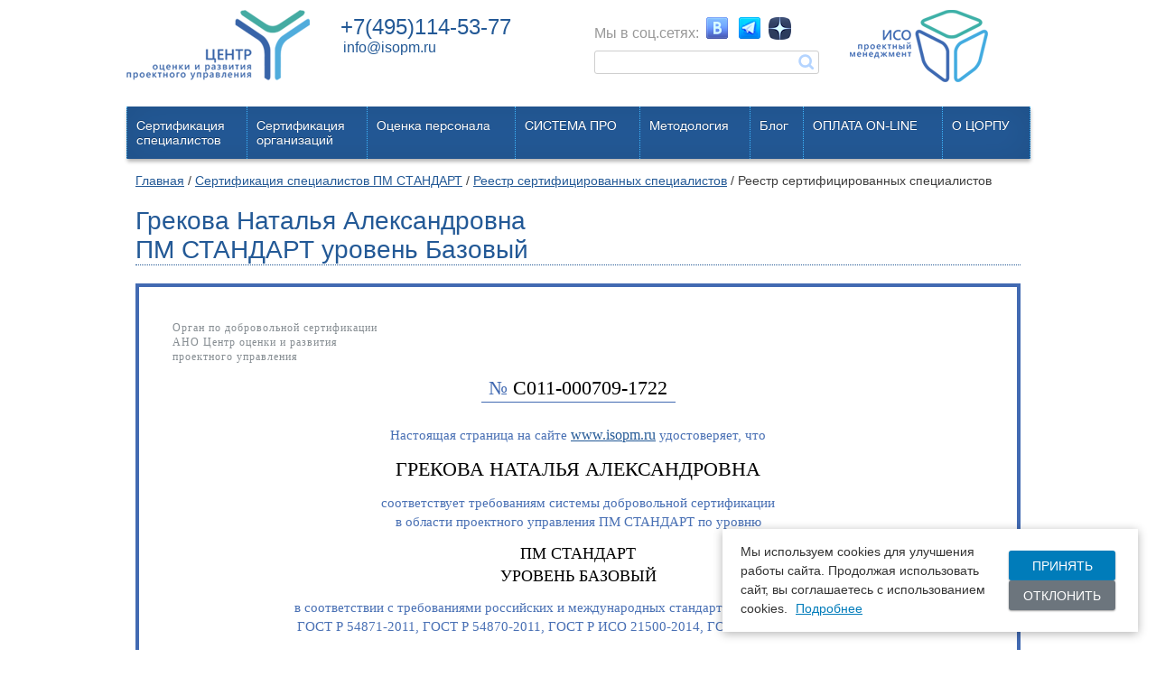

--- FILE ---
content_type: text/html; charset=UTF-8
request_url: https://www.isopm.ru/sertifikatsiya/reestr-spetsialistov/6747/
body_size: 7757
content:
<!DOCTYPE html PUBLIC "-//W3C//DTD XHTML 1.0 Transitional//EN" "http://www.w3.org/TR/xhtml1/DTD/xhtml1-transitional.dtd">
<html xmlns="http://www.w3.org/1999/xhtml" xml:lang="ru" lang="ru">
<head>
		<meta http-equiv="Content-Type" content="text/html; charset=UTF-8"/>
	<meta name="HandheldFriendly" content="True"/>
	<meta http-equiv="Cache-Control" content="no-cache"/>
	<meta http-equiv="cleartype" content="on"/>
	<meta name="apple-mobile-web-app-capable" content="yes"/>
	<meta name="MobileOptimized" content="width"/>
	<meta name="apple-touch-fullscreen" content="yes"/>
	<meta name="format-detection" content="telephone=no"/>	
	<meta name="apple-mobile-web-app-status-bar-style" content="black-translucent"/>
	<meta name="application-name" content="Title"/> 
	<meta name="msapplication-tooltip" content="Description"/>
	<meta http-equiv="X-UA-Compatible" content="IE=edge"/>
	<meta http-equiv="imagetoolbar" content="no"/>
	<meta name="viewport" content="width=device-width">
	<meta name="copyright" content="(c) Сайт (ОАО)"/>
	<meta http-equiv="Reply-to" content="info@isopm.ru"/>
		<link rel="stylesheet" type="text/css" href="/bitrix/templates/.default/css/styles.css" />
	<link rel="stylesheet" type="text/css" href="/bitrix/templates/.default/css/styles_new.css" />
	<link rel="stylesheet" type="text/css" href="/bitrix/templates/.default/css/add.css" />
	<link rel="stylesheet" type="text/css" href="/bitrix/templates/.default/css/lightbox.css" />
	<link rel="stylesheet" type="text/css" href="/js/accordion/accordion.css" />
			<link rel="canonical" href="https://www.isopm.ru/sertifikatsiya/reestr-spetsialistov/6747/" />	<title>Сертификат ПМ СТАНДАРТ С011-000709-1722</title>
	
	<!--[if IE]>
		<link href="/bitrix/templates/.default/css/styles_ie.css" rel="stylesheet" type="text/css"/>
	<![endif]-->
	<!--[if IE 7]>
		<link href="/bitrix/templates/.default/css/styles_ie7.css" rel="stylesheet" type="text/css"/>
	<![endif]-->
    <!--[if lt IE 9]>
		<script src="/bitrix/templates/.default/js/html5.js"></script>
        <script src="/bitrix/templates/.default/js/css3-mediaqueries.js"></script>
    <![endif]-->	
	<meta http-equiv="Content-Type" content="text/html; charset=UTF-8" />
<meta name="description" content="Грекова Наталья Александровна сертификат ПМ СТАНДАРТ уровня: Базовый № С011-000709-1722. Дата выдачи:16.06.2017" />
<link href="/bitrix/cache/css/s1/isopm_inner2/page_0d77ce5c9a32a3e36202ed15863f30c9/page_0d77ce5c9a32a3e36202ed15863f30c9_v1.css?1768555247389" type="text/css" rel="stylesheet"/>
<link href="/bitrix/cache/css/s1/isopm_inner2/template_d04c3a4e65ec4b5fd0b6b89fad9b51fa/template_d04c3a4e65ec4b5fd0b6b89fad9b51fa_v1.css?17685552475532" type="text/css" rel="stylesheet" data-template-style="true"/>
<script>if(!window.BX)window.BX={};if(!window.BX.message)window.BX.message=function(mess){if(typeof mess==='object'){for(let i in mess) {BX.message[i]=mess[i];} return true;}};</script>
<script>(window.BX||top.BX).message({"JS_CORE_LOADING":"Загрузка...","JS_CORE_NO_DATA":"- Нет данных -","JS_CORE_WINDOW_CLOSE":"Закрыть","JS_CORE_WINDOW_EXPAND":"Развернуть","JS_CORE_WINDOW_NARROW":"Свернуть в окно","JS_CORE_WINDOW_SAVE":"Сохранить","JS_CORE_WINDOW_CANCEL":"Отменить","JS_CORE_WINDOW_CONTINUE":"Продолжить","JS_CORE_H":"ч","JS_CORE_M":"м","JS_CORE_S":"с","JSADM_AI_HIDE_EXTRA":"Скрыть лишние","JSADM_AI_ALL_NOTIF":"Показать все","JSADM_AUTH_REQ":"Требуется авторизация!","JS_CORE_WINDOW_AUTH":"Войти","JS_CORE_IMAGE_FULL":"Полный размер"});</script>

<script src="/bitrix/js/main/core/core.min.js?1768555229242882"></script>

<script>BX.Runtime.registerExtension({"name":"main.core","namespace":"BX","loaded":true});</script>
<script>BX.setJSList(["\/bitrix\/js\/main\/core\/core_ajax.js","\/bitrix\/js\/main\/core\/core_promise.js","\/bitrix\/js\/main\/polyfill\/promise\/js\/promise.js","\/bitrix\/js\/main\/loadext\/loadext.js","\/bitrix\/js\/main\/loadext\/extension.js","\/bitrix\/js\/main\/polyfill\/promise\/js\/promise.js","\/bitrix\/js\/main\/polyfill\/find\/js\/find.js","\/bitrix\/js\/main\/polyfill\/includes\/js\/includes.js","\/bitrix\/js\/main\/polyfill\/matches\/js\/matches.js","\/bitrix\/js\/ui\/polyfill\/closest\/js\/closest.js","\/bitrix\/js\/main\/polyfill\/fill\/main.polyfill.fill.js","\/bitrix\/js\/main\/polyfill\/find\/js\/find.js","\/bitrix\/js\/main\/polyfill\/matches\/js\/matches.js","\/bitrix\/js\/main\/polyfill\/core\/dist\/polyfill.bundle.js","\/bitrix\/js\/main\/core\/core.js","\/bitrix\/js\/main\/polyfill\/intersectionobserver\/js\/intersectionobserver.js","\/bitrix\/js\/main\/lazyload\/dist\/lazyload.bundle.js","\/bitrix\/js\/main\/polyfill\/core\/dist\/polyfill.bundle.js","\/bitrix\/js\/main\/parambag\/dist\/parambag.bundle.js"]);
</script>
<script>BX.Runtime.registerExtension({"name":"pull.protobuf","namespace":"BX","loaded":true});</script>
<script>BX.Runtime.registerExtension({"name":"rest.client","namespace":"window","loaded":true});</script>
<script>(window.BX||top.BX).message({"pull_server_enabled":"N","pull_config_timestamp":0,"shared_worker_allowed":"Y","pull_guest_mode":"N","pull_guest_user_id":0,"pull_worker_mtime":1750835956});(window.BX||top.BX).message({"PULL_OLD_REVISION":"Для продолжения корректной работы с сайтом необходимо перезагрузить страницу."});</script>
<script>BX.Runtime.registerExtension({"name":"pull.client","namespace":"BX","loaded":true});</script>
<script>BX.Runtime.registerExtension({"name":"pull","namespace":"window","loaded":true});</script>
<script>BX.Runtime.registerExtension({"name":"jquery","namespace":"window","loaded":true});</script>
<script>(window.BX||top.BX).message({"LANGUAGE_ID":"ru","FORMAT_DATE":"DD.MM.YYYY","FORMAT_DATETIME":"DD.MM.YYYY HH:MI:SS","COOKIE_PREFIX":"BITRIX_SM","SERVER_TZ_OFFSET":"10800","UTF_MODE":"Y","SITE_ID":"s1","SITE_DIR":"\/","USER_ID":"","SERVER_TIME":1769327842,"USER_TZ_OFFSET":0,"USER_TZ_AUTO":"Y","bitrix_sessid":"e2a94568491c712502b9ff1683a28010"});</script>


<script src="/bitrix/js/pull/protobuf/protobuf.js?1598535709274055"></script>
<script src="/bitrix/js/pull/protobuf/model.min.js?159853570914190"></script>
<script src="/bitrix/js/rest/client/rest.client.min.js?16329020809240"></script>
<script src="/bitrix/js/pull/client/pull.client.min.js?175083595749849"></script>
<script src="/bitrix/js/main/core/core.min.js?1768555229242882"></script>
<script src="/bitrix/js/main/jquery/jquery-1.12.4.min.js?165823161997163"></script>
<script>BX.setJSList(["\/bitrix\/templates\/.default\/js\/liteaccordion.jquery.js","\/js\/accordion\/accordion.min.js","\/bitrix\/templates\/.default\/js\/js.js","\/bitrix\/templates\/.default\/js\/lightbox.js","\/bitrix\/components\/sporina\/cookie.notification\/templates\/.default\/script.js","\/local\/js\/reaspekt\/reaspekt.geobase\/script.js"]);</script>
<script>BX.setCSSList(["\/bitrix\/templates\/.default\/components\/bitrix\/news.detail\/reestr-spetsialistov\/style.css","\/bitrix\/templates\/.default\/components\/bitrix\/breadcrumb\/top\/style.css","\/bitrix\/templates\/.default\/components\/bitrix\/menu\/simple\/style.css","\/bitrix\/components\/sporina\/cookie.notification\/templates\/.default\/style.css","\/local\/css\/reaspekt\/reaspekt.geobase\/style.css"]);</script>
<script>
					(function () {
						"use strict";

						var counter = function ()
						{
							var cookie = (function (name) {
								var parts = ("; " + document.cookie).split("; " + name + "=");
								if (parts.length == 2) {
									try {return JSON.parse(decodeURIComponent(parts.pop().split(";").shift()));}
									catch (e) {}
								}
							})("BITRIX_CONVERSION_CONTEXT_s1");

							if (cookie && cookie.EXPIRE >= BX.message("SERVER_TIME"))
								return;

							var request = new XMLHttpRequest();
							request.open("POST", "/bitrix/tools/conversion/ajax_counter.php", true);
							request.setRequestHeader("Content-type", "application/x-www-form-urlencoded");
							request.send(
								"SITE_ID="+encodeURIComponent("s1")+
								"&sessid="+encodeURIComponent(BX.bitrix_sessid())+
								"&HTTP_REFERER="+encodeURIComponent(document.referrer)
							);
						};

						if (window.frameRequestStart === true)
							BX.addCustomEvent("onFrameDataReceived", counter);
						else
							BX.ready(counter);
					})();
				</script>



<script  src="/bitrix/cache/js/s1/isopm_inner2/template_5cc5482c0976db89e8a8f2f3d5ed64c2/template_5cc5482c0976db89e8a8f2f3d5ed64c2_v1.js?176855524739014"></script>

							<script src="https://use.fontawesome.com/86f1ee2ae6.js"></script>
	<!-- Google Tag Manager -->
	<script>(function(w,d,s,l,i){w[l]=w[l]||[];w[l].push({'gtm.start':
	new Date().getTime(),event:'gtm.js'});var f=d.getElementsByTagName(s)[0],
	j=d.createElement(s),dl=l!='dataLayer'?'&l='+l:'';j.async=true;j.src=
	'https://www.googletagmanager.com/gtm.js?id='+i+dl;f.parentNode.insertBefore(j,f);
	})(window,document,'script','dataLayer','GTM-PXTT36K');</script>
	<!-- End Google Tag Manager -->
<!-- HotLab Microm --><script type="application/ld+json">{"@context":"http://schema.org","@type":"BreadcrumbList","itemListElement":[{"@type":"ListItem","position":1,"item":{"@id":"/sertifikatsiya/", "name":"Сертификация специалистов ПМ СТАНДАРТ"}},{"@type":"ListItem","position":2,"item":{"@id":"/sertifikatsiya/reestr-spetsialistov/", "name":"Реестр сертифицированных специалистов"}},{"@type":"ListItem","position":3,"item":{"@id":"/sertifikatsiya/reestr-spetsialistov/index.php?ID=6", "name":"Реестр сертифицированных специалистов"}}]}</script><script type="application/ld+json">{"@context":"http://schema.org","@type":"Store","@id":"https://isopm.ru","name":"ИСО проектный менеджмент","address":{"@type":"PostalAddress","streetAddress":"Пырьева ул, дом № 11А, помещ. 4, ком.13","addressLocality":"Москва","postalCode":"119285","addressCountry":"RU"},"geo":{"@type":"GeoCoordinates","latitude":"55.727779568994166","longitude":"37.52491099999999"},"url":"https://isopm.ru","email":"info@isopm.ru","logo":"https://www.isopm.ru/bitrix/templates/.default/images/logo_oss.png","telephone":"+7 (495) 114-53-77"}</script></head>
<body>
	<!-- Google Tag Manager (noscript) -->
	<noscript><iframe src="https://www.googletagmanager.com/ns.html?id=GTM-PXTT36K"
	height="0" width="0" style="display:none;visibility:hidden"></iframe></noscript>
	<!-- End Google Tag Manager (noscript) -->
	
	
	<div id="panel"></div>

	
		<div id="page">
		<div id="header">
			<div class="wrap">
				<div class="top1">
					<div class="left"><a href="/"><img alt="" title="" src="/bitrix/templates/.default/images/logo_left.png"/></a></div>
					<!--isopm_index2-->
					<div class="center">

						<div class="phone">
							<a rel="nofollow" href="tel:+74951145377">+7(495)114-53-77</a> &nbsp;<br/>
 <a class="mail" href="mailto:info@isopm.ru">info@isopm.ru </a>						</div>
						<div class="right">
							<img alt="" title="" src="/bitrix/templates/.default/images/iso_proektnyi_menedgment_logo.png"/>
						</div>
 						<div class="head_soc_seti">
							<div class="blk2">		
								<div class="share">
									<span class="share">Мы в соц.сетях:</span> 
<a href="https://vk.com/anoisopm" rel="nofollow" target="_blank"><i class="h"></i></a> 
<a href="https://t.me/isopmru" rel="nofollow" target="_blank"><i class="t"></i></a> 
<a href="https://zen.yandex.ru/id/6221d81dcf9e4c330e6223b2" rel="nofollow" target="_blank"><i class="zen"></i></a> 								</div>

								<div class="search">
									
	<form action="/search/index.php">
		<input type="text" name="q" value="" />
		<input type="submit" name="s" value="" id="search-submit-button" />
	</form>								</div>
							</div> 
						</div>

				</div>
				<div class="header-login">
				   				</div>
				
			</div>
						<div id="menu" class="default">
				<div class="wrap">
					<div class="table">
						

<ul class="box-shadow">

			
	
					<li ><a  href="/sertifikatsiya/" class="root-item">Сертификация<br>специалистов</a>
				<div class="dropdown"><ul class="listDrop" style="display:none;">
		
	
	
			
	
					<li class="dropLi" ><a  href="/sertifikatsiya/urovni/" class="parent">Уровни сертификации</a>
				<div class="dropdown inner"><ul class="listDrop" style="display:none;">
		
	
	
			
	
		
							<li class="dropLi"><a  href="/sertifikatsiya/urovni/bazovyy-uroven/" >Базовый уровень</a></li>
			
		
	
	
			
	
		
							<li class="dropLi"><a  href="/sertifikatsiya/urovni/koordinator-i-rukovoditel-proektov/" >Координатор и руководитель проектов</a></li>
			
		
	
	
			
	
		
							<li class="dropLi"><a  href="/sertifikatsiya/urovni/rukovoditel-kompleksnykh-proektov/" >Руководитель проектов повышенной сложности</a></li>
			
		
	
	
			
	
		
							<li class="dropLi"><a  href="/sertifikatsiya/urovni/kurator_proyekta/" >Куратор проекта</a></li>
			
		
	
	
					</ul></li>	
	
					<li class="dropLi" ><a  href="/sertifikatsiya/proyti-sertifikatsiyu/" class="parent">Подготовка и прохождение сертификации</a>
				<div class="dropdown inner"><ul class="listDrop" style="display:none;">
		
	
	
			
	
		
							<li class="dropLi"><a  href="/sertifikatsiya/proyti-sertifikatsiyu/region-sert/" >Региональные центры сертификации</a></li>
			
		
	
	
			
	
		
							<li class="dropLi"><a  href="/sertifikatsiya/proyti-sertifikatsiyu/accreditation/" >Авторизованные центры подготовки</a></li>
			
		
	
	
			
	
		
							<li class="dropLi"><a  href="/sertifikatsiya/proyti-sertifikatsiyu/samo/" >Самостоятельная подготовка</a></li>
			
		
	
	
					</ul></li>	
	
		
							<li class="dropLi"><a  href="/sertifikatsiya/student/" >Студентам и преподавателям ВУЗов</a></li>
			
		
	
	
			
	
		
							<li class="dropLi"><a  href="/sertifikatsiya/person/oplata/" >Договор и оплата</a></li>
			
		
	
	
			
	
		
							<li class="dropLi"><a  href="/sertifikatsiya/probnoe-testirovanie/" >Пробное тестирование</a></li>
			
		
	
	
			
	
		
							<li class="dropLi"><a  href="/sertifikatsiya/resertifikaciya/" >Ресертификация</a></li>
			
		
	
	
			
	
		
							<li class="dropLi"><a  href="/sertifikatsiya/faq/" >ЧАВО</a></li>
			
		
	
	
			
	
		
							<li class="dropLi"><a  href="/sertifikatsiya/reestr-spetsialistov/" >Реестр сертифицированных специалистов</a></li>
			
		
	
	
					</ul></li>	
	
					<li ><a  href="/podgotovka/" class="root-item">Сертификация<br>организаций</a>
				<div class="dropdown"><ul class="listDrop" style="display:none;">
		
	
	
			
	
		
							<li class="dropLi"><a  href="/podgotovka/metodologiya/" >Методология и нормативные требования</a></li>
			
		
	
	
			
	
		
							<li class="dropLi"><a  href="/podgotovka/model-otsenki/" >Методика оценки</a></li>
			
		
	
	
			
	
		
							<li class="dropLi"><a  href="/podgotovka/protsedura-sertifikatsii/" >Порядок сертификации</a></li>
			
		
	
	
			
	
		
							<li class="dropLi"><a  href="/podgotovka/zayavka-na-sertifikatsiyu/" >Подать заявку</a></li>
			
		
	
	
			
	
		
							<li class="dropLi"><a  href="/reestr/" >Реестр сертифицированных организаций</a></li>
			
		
	
	
					</ul></li>	
	
					<li ><a  href="/otsenka-personala/" class="root-item">Оценка персонала</a>
				<div class="dropdown"><ul class="listDrop" style="display:none;">
		
	
	
			
	
		
							<li class="dropLi"><a  href="/otsenka-personala/instrumenty/" >Результаты оценки</a></li>
			
		
	
	
					</ul></li>	
	
					<li ><a  href="/sistema-pro/" class="root-item">СИСТЕМА ПРО</a>
				<div class="dropdown"><ul class="listDrop" style="display:none;">
		
	
	
			
	
		
							<li class="dropLi"><a  href="/sistema-pro/model-kompetentsiy-pm-standart/" >Модель компетенций сертификации ПМ СТАНДАРТ</a></li>
			
		
	
	
			
	
		
							<li class="dropLi"><a  href="/sistema-pro/metodika-otsenki/" >Методика оценки ПМ СТАНДАРТ</a></li>
			
		
	
	
			
	
		
							<li class="dropLi"><a  href="/sistema-pro/model-slozhnosti-proektov/" >Модель сложности проектов</a></li>
			
		
	
	
					</ul></li>	
	
					<li ><a  href="/metodicheskie_osnovy/" class="root-item">Методология</a>
				<div class="dropdown"><ul class="listDrop" style="display:none;">
		
	
	
			
	
		
							<li class="dropLi"><a  href="/metodicheskie_osnovy/gosts/" >Стандарты по проектному управлению</a></li>
			
		
	
	
					</ul></li>	
	
		
							<li><a  href="/mneniya/" class="root-item">Блог</a></li>
			
		
	
	
			
	
		
							<li><a  href="/sertifikatsiya/person/oplata/" class="root-item"><span>ОПЛАТА ON-LINE</span></a></li>
			
		
	
	
			
	
					<li ><a  href="/nabl_sovet/" class="root-item">О ЦОРПУ</a>
				<div class="dropdown"><ul class="listDrop" style="display:none;">
		
	
	
			
	
		
							<li class="dropLi"><a  href="/nabl_sovet/napravleniya-deyatelnosti/" >Направления деятельности</a></li>
			
		
	
	
			
	
		
							<li class="dropLi"><a  href="/nabl_sovet/opyt/" >Кейсы</a></li>
			
		
	
	
			
	
		
							<li class="dropLi"><a  href="/nabl_sovet/pravlenie/" >Правление</a></li>
			
		
	
	
			
	
		
							<li class="dropLi"><a  href="/nabl_sovet/ekspertnyy-sovet/" >Экспертный совет</a></li>
			
		
	
	
			
	
					<li class="dropLi" ><a  href="/nabl_sovet/part-projects/" class="parent">Проекты</a>
				<div class="dropdown inner"><ul class="listDrop" style="display:none;">
		
	
	
			
	
		
							<li class="dropLi"><a  href="/nabl_sovet/part-projects/contests/" >Проектный Олимп</a></li>
			
		
	
	
			
	
		
							<li class="dropLi"><a  href="/nabl_sovet/part-projects/best/" >Лучшие практики проектного управления</a></li>
			
		
	
	
			
	
		
							<li class="dropLi"><a  href="/nabl_sovet/part-projects/project-office/" >Проектные офисы по сервисной модели</a></li>
			
		
	
	
					</ul></li>	
	
					<li class="dropLi" ><a  href="/nabl_sovet/partners/" class="parent">Стать партнером</a>
				<div class="dropdown inner"><ul class="listDrop" style="display:none;">
		
	
	
			
	
		
							<li class="dropLi"><a  href="/nabl_sovet/partners/svobodnye-agenty/" >Свободные агенты</a></li>
			
		
	
	
			
	
		
							<li class="dropLi"><a  href="/nabl_sovet/partners/karta-partnerov/" >Карта партнеров</a></li>
			
		
	
	

	</ul></div></li></ul></div></li>
</ul>
					</div>
				</div><div class="shadow"></div>
			</div>
				
		</div>
			<div class="context">
			<div class="wrap">
							<div class="right_block internal" style="padding-left: 10px;">
					<div class="bread_crumbs"><a href="/" title="Главная">Главная</a> / <a href="/sertifikatsiya/" title="Сертификация специалистов ПМ СТАНДАРТ">Сертификация специалистов ПМ СТАНДАРТ</a> / <a href="/sertifikatsiya/reestr-spetsialistov/" title="Реестр сертифицированных специалистов">Реестр сертифицированных специалистов</a> / Реестр сертифицированных специалистов</div>	
	
<div class="www">

<h1 style="font-size: 28px;">Грекова Наталья Александровна<br> ПМ СТАНДАРТ уровень Базовый</h1>


<div class="cert" style="font-family: 'Times New Roman', Times, serif;border: 4px solid #426ab2;">
	<div style="/*border: 1px solid #426ab2;*/ padding: 35px; margin:2px;">		
	<p style="font-size:12px; color:#868d92; letter-spacing: 1px;">Орган по добровольной сертификации<br>АНО Центр оценки и развития<br>проектного управления</p>
		
	<div style="text-align:center; color:#4970b4; font-size:14px; margin:auto; /*margin-top: -64px;*/ width:70%; ">
		<p style="font-size:22px;color:black;border-bottom: 1px solid #426ab2; width: 215px;margin: auto;"><span style="color: #426ab2;">№ </span>С011-000709-1722</p>
	<p style="margin-top:25px;font-size: 15px;">Настоящая страница на сайте <a href="/">www.isopm.ru</a> удостоверяет, что </p>
	<p style="text-transform: uppercase; font-size:22px; color:black; /*border-bottom: 1px solid #426ab2;*/">Грекова Наталья Александровна</p> 
	<p style="font-size: 15px;">соответствует требованиям системы добровольной сертификации<br> в области проектного управления ПМ СТАНДАРТ по уровню </p>
	
	<div class="cert_type" style="/*background-color: rgba(197, 209, 233, 0.7);padding: 15px 20px 4px 20px;margin: 20px 0px;*/">
		<p style="text-transform: uppercase; font-size:18px; color:black;">ПМ СТАНДАРТ<br>уровень Базовый</p>
	</div>
	<p style="font-style: italic;"></p>
	<p style="font-size: 15px;">в соответствии с требованиями российских и международных стандартов ГОСТ Р 54869-2011,<br> ГОСТ Р 54871-2011, ГОСТ Р 54870-2011, ГОСТ Р ИСО 21500-2014, ГОСТ Р ИСО 21504-2016</p>
	</div>
	<div class="cert_footer" style="margin-top:60px;">
		<p style="font-size:12px; width:25%; float: left; border-right: 1px solid #426ab2; margin-right:20px; padding-right:20px; color:#868d92;">Система добровольной сертификации<br>
		в области проектного управления<br>
		зарегистрирована Росстандартом<br>
		рег. № РОСС RU.И1171.04ЖНВ0</p>
		<p style="font-size: 15px;">Дата выдачи: 16.06.2017</p>
		<p style="font-size: 15px;">Действителен до: бессрочно</p>
	</div>
	</div>
</div>
<br><br><br>
</div>
</div><div class="clear"></div>
			</div>
		</div>
	</div>
	<div class="listNav">
		<ul class="aboutCert">
			<li>
				<ul class="listLeft">
							<a class="mainDesc" href="/sertifikatsiya/">Сертификация специалистов</a>							
					<li class="inward"><a class="notMainDesc" href="/sertifikatsiya/urovni/">Уровни сертификации</a></li>
					<li class="inward"><a class="notMainDesc" href="/sertifikatsiya/proyti-sertifikatsiyu/">Подготовка и прохождение сертификации</a></li>
					<li class="inward"><a class="notMainDesc" href="/sertifikatsiya/person/oplata/">Договор и оплата</a></li>
					<li class="inward"><a class="notMainDesc" href="/sertifikatsiya/probnoe-testirovanie/">Пробное тестирование</a></li>
					<li class="inward"><a class="notMainDesc" href="/sertifikatsiya/faq/">ЧАВО</a></li>
					<li class="inward"><a class="notMainDesc" href="/sertifikatsiya/reestr-spetsialistov/">Реестр сертифицированных специалистов</a></li>
		 
				</ul>
			</li>
			<li>
				<ul class="listLeft">
							<a href="https://www.isopm.ru/podgotovka/">Сертификация о</a><a href="https://www.isopm.ru/podgotovka/">рганизаций</a>							
					<li class="inward"><a class="notMainDesc" href="/podgotovka/metodologiya/">Методология и нормативные требования</a></li>
					<li class="inward"><a class="notMainDesc" href="/podgotovka/model-otsenki/">Методика оценки</a></li>
					<li class="inward"><a class="notMainDesc" href="/podgotovka/protsedura-sertifikatsii/">Порядок сертификации</a></li>
					<li class="inward"><a class="notMainDesc" href="/podgotovka/zayavka-na-sertifikatsiyu/">Подать заявку</a></li>
					<li class="inward"><a class="notMainDesc" href="/reestr/">Реестр сертифицированных организаций</a></li>
		 
					<ul class="innerUl">
							<a class="mainDesc" href="/metodicheskie_osnovy/">Методические основы проектного<br /> управления</a>							
					<li class="inward"><a class="notMainDesc" href="/metodicheskie_osnovy/gosts/">Стандарты по проектному управлению</a></li>
					<li class="inward"><a class="notMainDesc" href="/metodicheskie_osnovy/standarty/">Стандарты в разработке</a></li>
					<li class="inward"><a class="notMainDesc" href="/metodicheskie_osnovy/gossektor/">Методические материалы органов власти</a></li>
		 
					</ul>	
				</ul>
			</li>
			<li>
				<ul class="listLeft">
							<a class="mainDesc" href="/sistema-pro/">СИСТЕМА ПРО</a>							
					<li class="inward"><a class="notMainDesc" href="/sistema-pro/model-kompetentsiy-pm-standart/">Модель компетенций сертификации</a></li>
					<li class="inward"><a class="notMainDesc" href="/sistema-pro/metodika-otsenki/">Методика оценки</a></li>
					<li class="inward"><a class="notMainDesc" href="/sistema-pro/model-slozhnosti-proektov/">Модель сложности проектов</a></li>
		 
					<ul class="innerUl">
							<a class="mainDesc" href="/nabl_sovet/">О ЦОРПУ</a>							
					<li class="inward"><a class="notMainDesc" href="/nabl_sovet/pravlenie/">Правление</a></li>
					<li class="inward"><a class="notMainDesc" href="/nabl_sovet/ekspertnyy-sovet/">Экспертный совет</a></li>
					<li class="inward"><a class="notMainDesc" href="/nabl_sovet/part-projects/">Проекты</a></li>
					<li class="inward"><a class="notMainDesc" href="/nabl_sovet/partners/">Стать партнером</a></li>
		 
					</ul>
				</ul>
			</li>
			<li>
					
<ul class="listLeft">
	<li class="footNavMenu"><a class="mainDesc" href="/news/">Новости</a></li>
	<li class="footNavMenu"><a class="mainDesc" href="/map/">Карта сайта</a></li>
	<li class="footNavMenu"><a class="mainDesc" href="/contacts/">Контакты</a></li>
	<li class="footNavMenu"><a class="mainDesc" href="/content/konfidentsialnost/">Политика <br/> конфиденциальности</a></li>
	<li class="footNavMenu"><a class="mainDesc" href="/information/">Правовая информация</a></li>
</ul>		
 
			</li>
		</ul>
	</div>
	<div id="footer">
		<div class="wrap">				
			<div class="wrap_blk">
				<div class="blk3">
					© АНО «ЦОРПУ»<br>
119285, г. Москва, ул. Пырьева 11А, помещ. 4, ком.13, а/я 52<br>
Тел./факс: <a href="tel:+74951145377" style="color: #fff;text-decoration: none;">+7(495) 114-53-77</a><br>
 E-mail: <a href="mailto:info@isopm.ru" style="color: #fff;">info@isopm.ru</a>				</div>
				<div class="blk3 ft-payment-logo">
									</div>
							</div>
		</div>
	</div>
	


<!-- DEBUG: POSITION = right -->
<div id="sporina_cookie_8924" class="sporina-cookie-notification sporina-cookie-right" style="background-color: #ffffff; color: #333333; border-color: #007cba;" data-animation="true" data-animation-duration="300">
    <div class="sporina-cookie-content">
        <div class="sporina-cookie-text">
            Мы используем cookies для улучшения работы сайта. Продолжая использовать сайт, вы соглашаетесь с использованием cookies.                            <a href="/content/konfidentsialnost/" class="sporina-cookie-policy-link" target="_blank" style="color: #007cba;">
                    Подробнее                </a>
                    </div>
        <div class="sporina-cookie-buttons">
            <button type="button" class="sporina-cookie-btn sporina-cookie-accept" data-action="accept" style="background-color: #007cba; color: #ffffff;">
                Принять            </button>
                            <button type="button" class="sporina-cookie-btn sporina-cookie-decline" data-action="decline" style="background-color: #6c757d; color: #ffffff;">
                    Отклонить                </button>
                    </div>
    </div>
</div>

<link rel="stylesheet" href="/bitrix/components/sporina/cookie.notification/templates/.default/style.css">
<script src="/bitrix/components/sporina/cookie.notification/templates/.default/script.js"></script>


				
				

</body>
</html>


--- FILE ---
content_type: text/css
request_url: https://www.isopm.ru/bitrix/templates/.default/css/styles.css
body_size: 5539
content:
html, body, div, span, applet, object, iframe,
h1, h2, h3, h4, h5, h6, p, blockquote, pre,
a, abbr, acronym, address, big, cite, code,
del, dfn, em, img, ins, kbd, q, s, samp,
small, strike, strong, sub, sup, tt, var,
b, u, i, center,
dl, dt, dd, ol, ul, li,
fieldset, form, label, legend,
table, caption, tbody, tfoot, thead, tr, th, td,
article, aside, canvas, details, embed, 
figure, figcaption, footer, header, hgroup, 
menu, nav, output, ruby, section, summary,
time, mark, audio, video{
margin:0;
padding:0;
border:0;
font-size:100%;
font:inherit;
vertical-align:baseline;
}
article, aside, details, figcaption, figure, 
footer, header, hgroup, menu, nav, section{
display:block;
}
*, :focus, :active{
-moz-outline:none;
outline:none;
outline:0 !important;
}
blockquote, q{
quotes:none;
}
blockquote:before, blockquote:after,
q:before, q:after{
content:'';
content:none;
}
table{
border-collapse:collapse;
border-spacing:0;
}
table{
border:0;
border-collapse:collapse;
margin:0;
padding:0;
}
table td{
vertical-align:top;
margin:0;
padding:0;
}
img{
border:none;
vertical-align:top;
}
a{
color:#235996;
text-decoration:underline;
}
a:hover{color:#00a1ff; text-decoration:none;}
p{
-moz-hyphens:none;
-webkit-hyphens:none;
-ms-hyphens:none;
hyphens:none;
}
.clear{clear:both;}
.fl{float:left;} .fr{float:right;}
.f9{font-size:9px;} .f11{font-size:11px;} .f12{font-size:12px;} .f14{font-size:14px;} .f16{font-size:16px;} .f17{font-size:17px;} .f18{font-size:18px;} .f20{font-size:20px;} .f24{font-size:24px;} .f30{font-size:30px;}
small{font-size:75%;}

html{
height:100%;
overflow:auto;
width:100%;
color:#000;
}
body{
-webkit-tap-highlight-color:rgba(255, 255, 255, 0);
-webkit-focus-ring-color:rgba(255, 255, 255, 0);
resize:none;
-webkit-text-size-adjust:none;
background:#fff;
font-family:Arial, Helvetica, sans-serif;
font-size:100%;
width:100%;
min-width:280px;
height:100%;
line-height:inherit;	
}
input[type="text"], input[type="password"], textarea{
resize:none;
}
input[type="text"], input[type="password"], textarea ,input[type="submit"], button {
font-family:Arial, Helvetica, sans-serif;
font-size:14px;
-moz-border-radius:3px;
-webkit-border-radius:3px;
-khtml-border-radius:3px;
border-radius:3px;
-webkit-box-sizing: border-box;
-moz-box-sizing: border-box;
box-sizing: border-box;
padding:5px;
}

#page{
font-size:14px;
height:auto !important;
height:100%;
min-height:100%;
}

.wrap{
margin:0 auto;
width:1000px;
}

.context{
margin:0 auto;
padding-bottom:193px;
}

.context .wrap{
margin-top:25px;
}
.top1{
height:103px;
}

.top1 .left{
margin:11px 34px 0 26px;
float:left;
}

.top1 .right{
margin:11px 0 0 30px;
float:right;
}

.top1 .phone{
font-family:Arial, Helvetica, sans-serif;
color:#b9b9b9;
font-size:24px;
float:left;
margin-top:46px;
vertical-align:baseline;
}

.top1 .phone span{
color:#235996;
font-size:34px;
vertical-align:baseline;
}

.top1 .phone a{
color:#235996;
text-decoration:none;
}

.top1 .phone a:hover{color:#00a1ff; text-decoration:underline;}

.top1 .search{
border:1px solid #cecece;
-webkit-border-radius:3px;
-moz-border-radius:3px;
border-radius:3px;
float:right;
margin-top:50px;
}

.top1 .search input[type="text"]{
background:none;
border:0;
height:24px;
padding:0 5px;
vertical-align:top;
width:232px;
}

.top1 .search input[type="submit"]{
background:url("../images/sprite.png") no-repeat -96px 0;
border:0;
cursor:pointer;
width:28px;
height:24px;
vertical-align:top;
}

.nobr{
white-space:nowrap;
}

.top2{
color:#5b5b5b;
margin:18px 0;
height:284px;
box-shadow:0 0 5px #bebebe;
position:relative;
}


.top2 > .fr{
font-family:Arial, Helvetica, sans-serif;
padding:14px 20px 0 420px;
height:270px;
overflow:auto;
position:absolute;
left:0;
top:0;
}

.top2 #_1{
background:url("../images/bg1.jpg") no-repeat;
display:none;
}

.top2 #_2{
background:url("../images/bg2.jpg") no-repeat;
}

.top2 #_3{
background:url("../images/bg3.jpg") no-repeat;
display:none;
}

.top2 h2{
color:#235996;
font-size:18px;
text-transform:uppercase;
margin-bottom:10px;
}

.top2 h3{
font-size:18px;
margin-bottom:5px;
}

.list1{
font-size:17px;
}

.list1 li{
background:url("../images/li.png") no-repeat;
margin:0;
padding:4px 0 4px 34px;
line-height:20px;
}

button{
-webkit-box-shadow:0px 1px 2px #a1a1a1;
-moz-box-shadow:0px 1px 2px #a1a1a1;
box-shadow:0px 1px 2px #a1a1a1;
-webkit-border-radius:3px;
-moz-border-radius:3px;
border-radius:3px;
cursor:pointer;
font-family:helveticaneuecyrmedium, Arial, Helvetica, sans-serif;
height:33px;
color:#fff;
font-size:16px;
padding:0 18px;
text-decoration:none;
margin:0 5px;
text-transform:uppercase;
}

button.green{
background:#32d3c9;
background-image:-webkit-linear-gradient(top, #32d3c9, #039885);
background-image:-moz-linear-gradient(top, #32d3c9, #039885);
background-image:-ms-linear-gradient(top, #32d3c9, #039885);
background-image:-o-linear-gradient(top, #32d3c9, #039885);
background-image:linear-gradient(to bottom, #32d3c9, #039885);
border-top:1px solid #00c1b7;
border-left:1px solid #069085;
border-right:1px solid #069085;
border-bottom:1px solid #0b5c50;
color:#fff;
text-shadow: 0px 1px 0px #098477;
}

a.green{
background:#32d3c9;
background-image:-webkit-linear-gradient(top, #32d3c9, #039885);
background-image:-moz-linear-gradient(top, #32d3c9, #039885);
background-image:-ms-linear-gradient(top, #32d3c9, #039885);
background-image:-o-linear-gradient(top, #32d3c9, #039885);
background-image:linear-gradient(to bottom, #32d3c9, #039885);
border-top:1px solid #00c1b7;
border-left:1px solid #069085;
border-right:1px solid #069085;
border-bottom:1px solid #0b5c50;
color:#fff;
text-shadow: 0px 1px 0px #098477;
}

button.green:hover{
background: #32d3c9;
background-image:-webkit-linear-gradient(top, #22efe2, #1abaa6);
background-image:-moz-linear-gradient(top, #22efe2, #1abaa6);
background-image:-ms-linear-gradient(top, #22efe2, #1abaa6);
background-image:-o-linear-gradient(top, #22efe2, #1abaa6);
background-image:linear-gradient(to bottom, #22efe2, #1abaa6);
text-decoration: none;
text-shadow: 0px 1px 0px #26a19a;
}

button.green:active{
background: #039885;
background-image:-webkit-linear-gradient(top, #1abaa6, #22efe2);
background-image:-moz-linear-gradient(top, #1abaa6, #22efe2);
background-image:-ms-linear-gradient(top, #1abaa6, #22efe2);
background-image:-o-linear-gradient(top, #1abaa6, #22efe2);
background-image:linear-gradient(to bottom, #1abaa6, #22efe2);
border-top:1px solid #0b5c50;
border-left:1px solid #069085;
border-right:1px solid #069085;
border-bottom:1px solid #00c1b7;
text-decoration: none;
-webkit-box-shadow:none;
-moz-box-shadow:none;
box-shadow:none;
text-shadow: 0px 1px 0px #26a19a;
}

button.blue{
background:#28b7db;
background-image:-webkit-linear-gradient(top, #28b7db, #0266a7);
background-image:-moz-linear-gradient(top, #28b7db, #0266a7);
background-image:-ms-linear-gradient(top, #28b7db, #0266a7);
background-image:-o-linear-gradient(top, #28b7db, #0266a7);
background-image:linear-gradient(to bottom, #28b7db, #0266a7);
border-top:1px solid #11a7ce;
border-left:1px solid #09729f;
border-right:1px solid #09729f;
border-bottom:1px solid #014072;
color:#fff;
text-shadow: 0px 1px 0px #06608c;
}
 
button.blue:hover{
background: #28b7db;
background-image:-webkit-linear-gradient(top, #21bcfd, #208bd1);
background-image:-moz-linear-gradient(top, #21bcfd, #208bd1);
background-image:-ms-linear-gradient(top, #21bcfd, #208bd1);
background-image:-o-linear-gradient(top, #21bcfd, #208bd1);
background-image:linear-gradient(to bottom, #21bcfd, #208bd1);
text-decoration: none;
text-shadow: 0px 1px 0px #1f8ca7;
}

button.blue:active{
background: #0266a7;
background-image:-webkit-linear-gradient(top, #208bd1, #21bcfd);
background-image:-moz-linear-gradient(top, #208bd1, #21bcfd);
background-image:-ms-linear-gradient(top, #208bd1, #21bcfd);
background-image:-o-linear-gradient(top, #208bd1, #21bcfd);
background-image:linear-gradient(to bottom, #208bd1, #21bcfd);
border-top:1px solid #014072;
border-left:1px solid #09729f;
border-right:1px solid #09729f;
border-bottom:1px solid #11a7ce;
text-decoration: none;
-webkit-box-shadow:none;
-moz-box-shadow:none;
box-shadow:none;
text-shadow: 0px 1px 0px #1f8ca7;
}

.top3{
font-size:22px;
line-height:24px;
height:94px;
}

.top3 ._1{
margin:0 1px;
}

.top3 li{
background:#f7f7f7 url("../images/bg_top3.png") repeat-x;
font-family:Arial, Helvetica, sans-serif;
width:332px;
float:left;
margin:0 1px 0 0;
position:relative;
}

.top3 li > div{
border:2px solid #c9c9c9;
}

.top3 p{
color:#a4a3a3;
display:table-cell;
height:90px;
vertical-align:middle;
padding-left:112px;
line-height:22px;
}

.top3 li.active{
background:#fff;
}

.top3 li.active > div{
border:2px solid #6689c2;
}

.top3 li.active p{
color:#235996;
}

.top3 li.active .arrow{
background:url("../images/sprite.png") no-repeat -67px 0;
border:0;
position:absolute;
width:26px;
height:15px;
top:-13px;
left:50%;
margin-left:-13px;
}

.top3 li._1 i{
background:url("../images/01.png") no-repeat;
border:0;
position:absolute;
width:73px;
height:79px;
top:50%;
left:10px;
margin-top:-39px;
}

.top3 li._1.active i{
background-position:0 -79px;
}

.top3 li._2 i{
background:url("../images/02.png") no-repeat;
border:0;
position:absolute;
width:81px;
height:80px;
top:50%;
left:10px;
margin-top:-40px;
}

.top3 li._2.active i{
background-position:0 -80px;
}

.top3 li._3 i{
background:url("../images/03.png") no-repeat;
border:0;
position:absolute;
width:88px;
height:78px;
top:50%;
left:10px;
margin-top:-39px;
}

.top3 li._3.active i{
background-position:0 -78px;
}

hr{
margin-top:20px;
color: #ececec; 
background-color:#ececec;
border:0px none; 
height:1px;
clear:both;
}

.left_block{
float:left;
width:332px;
}

.left_block.internal{
width:274px;
margin-right:-274px;
position:relative;
z-index:1;
}

.right_block{
margin-left:359px;
margin-right:10px;
}

.right_block.internal{
padding-left:301px;
padding-right:10px;
margin:0;
float:left;
box-sizing:border-box;
width:100%;
}

.left_block .news{
border:1px solid #e0e0e0;
-webkit-border-radius: 1px;
-moz-border-radius: 1px;
border-radius: 1px;
position:relative;
}

.left_block h2{
background:url("../images/bg2.png");
color:#6a6a6a;
font-family:helveticaneuecyrthin, Arial, Helvetica, sans-serif;
font-size:24px;
min-height:56px;
padding:0 20px;
line-height:56px;
}

.bg_left_block{
background:url("../images/bg2.png");
height:18px;
margin-bottom:6px;
}

.bg_left_block._2{
margin-top:16px;
}

.left_block h2 a{
color:#a0a0a0;
font-family:Arial, Helvetica, sans-serif;
float:right;
font-size:16px;
}

.left_block .date{
font-family:Arial, Helvetica, sans-serif;
background:#e9eef4;
color:#215170;
font-size:12px;
float:left;
margin:16px 0 10px;
padding:0 10px 0 20px;
height:23px;
line-height:23px;
position:relative;
}

.left_block .date::after{
content:"";
position:absolute;
bottom:0;
right:-23px;
width: 0;
height: 0;
border-bottom: 23px solid #e9eef4; 
border-right: 23px solid transparent;
}

.left_block h3{
font-family:Arial, Helvetica, sans-serif;
clear:both;
font-size:17px;
line-height:120%;
margin-bottom:10px;
padding:0 10px 0 20px;
}

.left_block h3 a{
color:#235996;
display:block;
}

.left_block h3 a:hover, .left_block .item h3 a:hover{
color:#3fb8ff;
text-decoration:underline;
}

.left_block .item{
border:2px solid #fff;
}

.left_block .item h3, .left_block .item2 h3 {
margin-bottom:0;
padding:0;
position:relative;
}

.left_block .item h3 a{
color:#424242;
font-size:15px;
padding:10px 10px 10px 20px;
}

.left_block .item h3 a:hover{
background:url("../images/blue_arrow_right.png") no-repeat 6px 14px;
}

.left_block p{
padding:0 10px 0 20px;
}

.left_block .item.active{
border:2px solid #698bc2;
}

.left_block .item.active li {
    background: rgba(0, 0, 0, 0) url("../images/red_arrow_right.png") no-repeat scroll 0 8px;
    font-size: 17px;
    line-height: 27px;
    margin: 15px 0;
    padding-left: 18px;
    position: relative;
}

.left_block .item .shadow{
background-image:url("../images/sh_2.png");
display:none;
}

.left_block .item.active a, .left_block .item.active h3 a:hover{
background-image:none;
color:#235996;
}

.left_block .item.active .shadow{
display:block;
}

.left_block .item2{
background:#f7f7f7;
}

.left_block .item2 h3 {
margin-bottom:0;
}

.left_block .item2 h3 a{
color:#717171;
font-size:16px;
padding:10px 10px 10px 20px;
text-decoration:none;
}

.left_block .item2 h3 a:hover{
color:#235996;
text-decoration:underline;
}


.left_block .new{
border-bottom:1px dotted #d9d9d9;
padding-bottom:16px;
}

.left_block p.p5{
padding:10px 20px;
}

.left_block p.p5 a{
color:#a0a0a0;
font-size:16px;
}

.left_block .shadow{
background:url("../images/sh_news.png") no-repeat center top;
bottom:-14px;
left:0;
width:100%;
height:14px;
position:absolute;
}

.left_block .item2.first{
border-top:1px solid #d2d2d2;
}

.left_block .item2 .shadow, .left_block .item2 .shadowtop{
background:url("../images/sh_2.png") no-repeat center top;
}
.left_block .item2 .shadowtop{
top:0;
left:0;
width:100%;
height:9px;
position:absolute;
}

.banner{
background:#f0f0f0;
text-align:center;
-webkit-border-radius: 1px;
-moz-border-radius: 1px;
border-radius: 1px;
}

.left_block .banner{
color:#bbb;
display:table;
font-size:18px;
margin-top:20px;
width:100%;
}

.left_block .banner._110{
height:110px;
}

.left_block .banner._200{
height:200px;
z-index:1200;
}

.left_block .banner span{
display:table-cell;
vertical-align:middle;
width:100%;
}

.right_block{
color:#3c3c3c;
}

.bread_crumbs{
line-height:18px;
margin-bottom:20px;
}

.right_block h1{
color:#235996;
font-family:helveticaneuecyrthin, Arial, Helvetica, sans-serif;
font-size:30px;
border-bottom:1px dotted #235996;
margin:20px 0;
}

.right_block h2{
font-family:helveticaneuecyrthin, Arial, Helvetica, sans-serif;
color:#235996;
font-size:30px;
border-bottom:1px dotted #235996;
margin:20px 0;
}

.right_block h2.internal{
color:#6c6c6c;
font-family:helveticaneuecyrthin, Arial, Helvetica, sans-serif;
font-size:28px;
border-bottom:0;
margin:30px 0 20px;
}

.right_block h3,.right_block .h3{
color:#235996;
font-size:24px;
margin:30px 0 10px;
}

.right_block h4{
color:#235996;
font-family:helveticaneuecyrthin, Arial, Helvetica, sans-serif;
font-size:22px;
margin:30px 0 10px;
}

.right_block h5{
color:#235996;
font-family:helveticaneuecyrthin, Arial, Helvetica, sans-serif;
font-size:22px;
margin:0px 0px 0px 40px;
}

.right_block h6{
color:#235996;
font-family:helveticaneuecyrthin, Arial, Helvetica, sans-serif;
font-size:18px;
}

p{line-height:20px;}

.right_block .f17, .right_block .f18{
font-family:Arial, Helvetica, sans-serif;
margin:15px 0;
line-height:27px;
}

.more{
background:url("../images/sprite.png") no-repeat -62px -16px;
display:inline-block;
width:8px;
height:7px;
overflow:hidden;
text-indent:-2000px;
padding:4px 6px;
}

.right_block h3 a{
color:#059c8a;
font-size:18px;
}

.list2{
margin:10px 0;
}

.list2 li{
-webkit-border-radius: 3px;
-moz-border-radius: 3px;
border-radius: 3px;
border:1px solid transparent;
padding:15px 15px 15px 47px;
position:relative;
}

.list2 li.active{
border:1px solid #3fb8ff;
box-shadow:0 0 4px #d6d6d6;
}

.list2 li h3 i{
background:url("../images/sprite.png") no-repeat;
position:absolute;
width:32px;
height:32px;
left:10px;
}

.list2 li.active h3 a{
color:#3fb8ff;
}

.list2 li.active h3 i{
background-position:-32px 0;
}

.list3 > li > p{
background:#e1e2e3;
border-left:13px solid #3d69b2;
padding:20px;
line-height:27px;
}

.list4 > li > p {
    background: none repeat scroll 0 0 #E1E2E3;
    border-left: 13px solid #3D69B2;
    line-height: 5px;
    padding: 10px;
}

.list3 li ol{
background:url("../images/li_top.png") no-repeat;
padding-top:11px;
}

.list3 li ol li{
background:url("../images/li_arrow_right.png") no-repeat;
padding-top:5px;
padding-left:86px!important;
}

.list3 li ol li.last{
background:url("../images/li_arrow_right_last.png") no-repeat;
}

.list3 li ol li > div{
border-left:20px solid #42abe0;
}

.list3 li ol li > div > p{
border-top:1px solid #c9c9c9;
border-right:1px solid #c9c9c9;
border-bottom:1px solid #c9c9c9;
padding:6px 12px;
line-height:27px;
margin-bottom:0;
}

.list3 .result{
background:url("../images/li_arrow_right_result.png") no-repeat;
margin-left:86px;
padding-top:16px;
padding-left:74px;
}

.list3 .result button{
background:#3db0a7;
border:0;
-webkit-border-radius:0;
-moz-border-radius:0;
border-radius:0;
color:#fff;
cursor:pointer;
font-size:18px;
font-family:helveticaneuecyrbold, Arial, Helvetica, sans-serif;
height:46px;
padding:0 20px;
}

.icons li{
float:left;
position:relative;
width:32px;
height:32px;
margin:15px 3px;
}

.ico{
background:url("../images/icons.png") no-repeat;
position:absolute;
top:50%;
margin-top:-16px;
left:0;
width:32px;
height:32px;
}

.ico._01{
background-position:0 0;
}

.ico._02{
background-position:-32px 0;
}

.ico._03{
background-position:-64px 0;
}

.ico._04{
background-position:-96px 0;
}

.ico._05{
background-position:-128px 0;
}

.ico._06{
background-position:-160px 0;
}

.ico._07{
background-position:-192px 0;
}

.ico._08{
background-position:-224px 0;
}

.ico._09{
background-position:-256px 0;
}

.ico._10{
background-position:-288px 0;
}

.ico._11{
background-position:-320px 0;
}

.ico._12{
background-position:-352px 0;
}

.ico._13{
background-position:-384px 0;
}

.ico._14{
background-position:-416px 0;
}

.ico._15{
background-position:-448px 0;
}

.ico._16{
background-position:-480px 0;
}

.ico._17{
background-position:0 -32px;
}

.ico._18{
background-position:-32px -32px;
}

.ico._19{
background-position:-64px -32px;
}

.ico._20{
background-position:-96px -32px;
}

.ico._21{
background-position:-128px -32px;
}

.ico._22{
background-position:-160px -32px;
}

.ico._23{
background-position:-192px -32px;
}

.ico._24{
background-position:-224px -32px;
}

.ico._25{
background-position:-256px -32px;
}

.ico._26{
background-position:-288px -32px;
}

.ico._27{
background-position:-320px -32px;
}

.ico._28{
background-position:-352px -32px;
}

.ico._29{
background-position:-384px -32px;
}

.ico._30{
background-position:-416px -32px;
}

.ico._31{
background-position:-448px -32px;
}

.ico._32{
background-position:-480px -32px;
}

.ico._33{
background-position:0 -64px;
}

.ico._34{
background-position:-32px -64px;
}

.ico._35{
background-position:-64px -64px;
}

.ico._36{
background-position:-96px -64px;
}

.ico._37{
background-position:-128px -64px;
}

.ico._38{
background-position:-160px -64px;
}

.ico._39{
background-position:-192px -64px;
}

.ico._40{
background-position:-224px -64px;
}

.ico._41{
background-position:-256px -64px;
}

.ico._42{
background-position:-288px -64px;
}

.ico._43{
background-position:-320px -64px;
}

.ico._44{
background-position:-352px -64px;
}

.ico._45{
background-position:-384px -64px;
}

.ico._46{
background-position:-416px -64px;
}

.ico._47{
background-position:-448px -64px;
}

.ico._48{
background-position:-480px -64px;
}

.ico._49{
background-position:0 -96px;
}

.ico._50{
background-position:0 -128px;
width:34px;
height:34px;
}

.ico.feedback{
background-image:url("../images/sprite.png");
background-position:-33px -66px;
left:-6px;
}

.i{
//background:#f0f0f0;
background:aliceblue;
color:#6d6d6d;
font-size:18px;
margin-top:20px;
padding:16px 26px;
position:relative;
line-height:26px;
}

.i p{
line-height:26px;
}

.red{
color:#e50031;
}

.i .red{
font-family:helveticaneuecyrbold, Arial, Helvetica, sans-serif;
font-size:30px;
position:absolute;
left:10px;
top:16px;
}

.ol{
counter-reset: list;
*list-style: decimal;
margin-bottom:35px;

}

.ol li{
margin:15px 0;
padding-left:35px!important;
font-size:17px;
line-height:27px;
position:relative;
}

	.ol > li:before {
	    content:counter(li);
		counter-increment: list;
		content: counter(list) "";
	    position:absolute;
	    top:0;
	    left:0;
	    -moz-box-sizing:border-box;
	    -webkit-box-sizing:border-box;
	    box-sizing:border-box;
	    min-width:23px;
		height:23px;
		line-height:23px;
	    padding:0;
	    color:#fff;
	    background:#235996;
	    font-weight:bold;
	    font-family:Arial, sans-serif;
		font-size:16px;
	    text-align:center;
		-webkit-border-radius: 2px;
		-moz-border-radius: 2px;
		border-radius: 2px;
	}

ol ol { counter-reset: list2; 

}
li ol li { padding-left: 45px !important;

}	
	.ol > li ol li:before {
	    content:counter(li);
		counter-increment: list2;
		content: counter(list) ". " counter(list2) ".";
	    position:absolute;
	    top:0;
	    left:0;
		
	    -moz-box-sizing:border-box;
	    -webkit-box-sizing:border-box;
	    box-sizing:border-box;
	    min-width:35px;
		height:23px;
		line-height:23px;
	    padding:0;
	    color:#fff;
	    background:#235996;
	    font-weight:bold;
	    font-family:Arial, sans-serif;
		font-size:16px;
	    text-align:center;
		-webkit-border-radius: 2px;
		-moz-border-radius: 2px;
		border-radius: 2px;
	}
	
.ul{
margin-bottom:35px;
}

.ul li{
background:url("../images/red_arrow_right.png") no-repeat 0 8px;
margin:15px 0;
padding-left:18px;
font-size:17px;
line-height:27px;
position:relative;
}

.ul2 li{
background:url("../images/blue_arrow_right.png") no-repeat 0 8px;
margin:15px 0;
padding-left:18px;
font-size:17px;
line-height:27px;
position:relative;
}

.table{
width:100%;
-webkit-box-sizing: border-box;
-moz-box-sizing: border-box;
box-sizing: border-box;
}

.table thead{
background:#235996;
height:40px;
line-height:40px;
text-align:center;
font-size:18px;
font-family:Arial, Helvetica, sans-serif;
color:#fff;
}

.table-2 td{
border:1px solid #cedae7;
background:#f6f9fc;
vertical-align:middle;
padding:0 10px;
}

.table td{
border:1px solid #cedae7;
padding:0 10px;
}

.table tbody td{
height:33px;
font-size:17px;
}

.table tbody tr:nth-child(even) td{
background:#f6f9fc;
}

.table .first-cell{
color:#235996;
text-align:center;
font-family:helveticaneuecyrbold, Arial, Helvetica, sans-serif;
}

.table .second-cell{
font-family:helveticaneuecyrbold, Arial, Helvetica, sans-serif;
}

.table .third-cell{
font-family:Arial, Helvetica, sans-serif;
}

.table .fourth-cell{
font-family:helveticaneuecyrbold, Arial, Helvetica, sans-serif;
text-align:right;
}

.form{
-webkit-border-radius: 5px;
-moz-border-radius: 5px;
border-radius: 5px;
border:1px solid #e0e9f5;
margin-top:47px;
padding:20px;
overflow:hidden;
}

.basket-items-search-field > .form, .basket-coupon-block-field > .form{
	margin-top:0px;
	padding: 0px;
}



.form h3{
font-size:24px;
font-family:Arial, Helvetica, sans-serif;
color:#235996;
position:relative;
padding-left:28px;
margin:0 0 5px;
}

.form .warning{
color:#333;
font-size:15px;
font-family:Arial, Helvetica, sans-serif;
}

.form .red{
color:#ff0101;
}

.form .fields{
font-size:18px;
font-family:Arial, Helvetica, sans-serif;
margin:20px 0 14px;
}

.form .field {clear:both; text-align:right; line-height:28px;padding:14px 0;}
.form .field2 {clear:both; text-align:left; line-height:28px;padding:14px 0;}
.form label {float:left; padding-right:10px;width:300px;}
.fields {float:left;margin:28px 0;}
.form input[type="text"], .form input[type="password"] {
border:1px solid #cecece;
width:212px;
}

.form-group > input[type="text"]{
	width: 100%;
}
.has-feedback > input[type="text"]{
	width: 100%;
}

.basket-checkout-block-btn > .basket-btn-checkout{
	padding: 6px 12px;
}



.form button.blue{
background:#4c91d1;
background-image:-webkit-linear-gradient(top, #4c91d1, #073190);
background-image:-moz-linear-gradient(top, #4c91d1, #073190);
background-image:-ms-linear-gradient(top, #4c91d1, #073190);
background-image:-o-linear-gradient(top, #4c91d1, #073190);
background-image:linear-gradient(to bottom, #4c91d1, #073190);
text-shadow: 0px 1px 0px #103b7e;
}
 
.form button.blue:hover{
background: #529ee7;
background-image:-webkit-linear-gradient(top, #529ee7, #235bad);
background-image:-moz-linear-gradient(top, #529ee7, #235bad);
background-image:-ms-linear-gradient(top, #529ee7, #235bad);
background-image:-o-linear-gradient(top, #529ee7, #235bad);
background-image:linear-gradient(to bottom, #529ee7, #235bad);
text-decoration: none;
text-shadow: 0px 1px 0px #255491;
}

.form button.blue:active{
background: #073190;
background-image:-webkit-linear-gradient(top, #073190, #4c91d1);
background-image:-moz-linear-gradient(top, #073190, #4c91d1);
background-image:-ms-linear-gradient(top, #073190, #4c91d1);
background-image:-o-linear-gradient(top, #073190, #4c91d1);
background-image:linear-gradient(to bottom, #073190, #4c91d1);
}

.form .field2 input{
width:100px;
margin-right:0;
}

.form .field2 img{
border:1px solid #000;
}

.form textarea{
border:1px solid #cecece;
width: 535px;
overflow:auto;
}


.photo{
padding:3px;
-webkit-box-shadow: 0px 0px 5px 0px #ebebeb;
-moz-box-shadow:    0px 0px 5px 0px #ebebeb;
box-shadow:         0px 0px 5px 0px #ebebeb;
border:1px solid #ededed;
}

.photo.left{
float:left;
margin:0 33px 14px 0;
}

.photo.right{
float:right;
margin:0 0 14px 33px;
}

#footer .bot-menu a {
color:#4472a6;
}

#footer .bot-menu{
overflow:hidden;
margin-left:-20px;
}

#footer .bot-menu li{
font-family:Arial, Helvetica, sans-serif;
float:left;
padding:0 25px;
border-left:1px solid #c2c2c2;
margin-left:-1px;
}

#footer .blk1{
float:left;
margin:20px 10px 10px;
}

#footer .counters{
float:right;
margin-top:20px;
margin-right:10px;
}

#footer .blk2{
clear:both;
float:left;
margin:0 10px;
width:335px;
}

#footer .blk2 .share{
color:#737373;
font-size:16px;
line-height:32px;
vertical-align:middle;
}

#footer .blk2 .share *{
vertical-align:middle;
}

#footer .blk2 .share a{
display: inline-block;
width:32px;
height:32px;
}

#footer .blk2 .share i{
background:url("../images/sprite.png") no-repeat;
display: inline-block;
width:32px;
height:32px;
}

#footer .blk2 .share i.f{
background-position:0 -32px;
}

#footer .blk2 .share i.h{
background-position:-32px -32px;
}

#footer .blk2 .share i.t{
background-position:-64px -32px;
}

#footer .blk2 .share i.youTube{
background-position:-96px -32px;
}

#footer .copyright{
font-family:Arial, Helvetica, sans-serif;
font-size:12px;
color:#9f9f9f;
margin-top:20px;
}

#footer .wrap_blk {
clear: both;
}

#footer .blk3{
font-family:Arial, Helvetica, sans-serif;
color:#7d7d7d;
font-size:14px;
float:left;
line-height:24px;
}


#footer .design{
color:#575757;
float:right;
line-height:12px;
margin-top:40px;
margin-right:10px;
position:relative;
}
#footer .design a{
font-size:13px;
}
#footer .design i{
background:url("../images/sprite.png") no-repeat 0 -64px;
position:absolute;
width:33px;
height:32px;
top:50%;
left:-36px;
margin-top:-16px;
}
.news-item{
	margin-bottom:20px;
}
b{
color: #3c3c3c !important; 
font-weight: bold !important; 
}
i{
color: #3c3c3c; 
font-style:oblique !important; 
}
.h2-index {
    background: rgba(0, 0, 0, 0) url("../images/bg2.png") repeat scroll 0 0;
    color: #6a6a6a;
    font-family: helveticaneuecyrthin,Arial,Helvetica,sans-serif;
    font-size: 24px;
    line-height: 56px;
    min-height: 56px;
    padding: 0 20px;
}
.h2-index  a{
    color: #6a6a6a;
    font-family: helveticaneuecyrthin,Arial,Helvetica,sans-serif;
    font-size: 18px;

}
.header-login {
    float: right;
    position: relative;
}
.header-login i {
    color: #425eb9;
    font-size: 1.3rem;
    margin-right: .5rem;
}
.fa {
    display: inline-block;
    font: normal normal normal 14px/1 FontAwesome;
    font-size: inherit;
    text-rendering: auto;
    -webkit-font-smoothing: antialiased;
    -moz-osx-font-smoothing: grayscale;
}
.ft-payment-logo{
	background-color: #f0f8ff47;
	border-radius: 5px; 
	margin-left: 50px;
}
ul ul{
	margin-left:20px;
}
.n-shema-sert{
	margin-top:-5px;
}

--- FILE ---
content_type: text/css
request_url: https://www.isopm.ru/bitrix/templates/.default/css/styles_new.css
body_size: 34277
content:
@font-face {
    font-family: 'helveticaneuecyrroman';
    src: url('../fonts/helveticaneuecyr-roman-webfont.eot');
}

@font-face {
    font-family: 'helveticaneuecyrroman';
    src: url([data-uri]) format('woff'),
    url('../fonts/helveticaneuecyr-roman-webfont.ttf') format('truetype'),
    url('../fonts/helveticaneuecyr-roman-webfont.svg#helveticaneuecyrroman') format('svg');
    font-weight: normal;
    font-style: normal;
}


html, body, div, span, applet, object, iframe,
h1, h2, h3, h4, h5, h6, p, blockquote, pre,
a, abbr, acronym, address, big, cite, code,
del, dfn, em, img, ins, kbd, q, s, samp,
small, strike, strong, sub, sup, tt, var,
b, u, i, center,
dl, dt, dd, ol, ul, li,
fieldset, form, label, legend,
table, caption, tbody, tfoot, thead, tr, th, td,
article, aside, canvas, details, embed, 
figure, figcaption, footer, header, hgroup, 
menu, nav, output, ruby, section, summary,
time, mark, audio, video{
margin:0;
padding:0;
border:0;
font-size:100%;
font:inherit;
vertical-align:baseline;
}
article, aside, details, figcaption, figure, 
footer, header, hgroup, menu, nav, section{
display:block;
}
ol, ul{
list-style:none;
font-family: Arial, Helvetica, sans-serif;
}

*, :focus, :active{
-moz-outline:none;
outline:none;
outline:0 !important;
}
blockquote, q{
quotes:none;
}
blockquote:before, blockquote:after,
q:before, q:after{
content:'';
content:none;
}
table{
border-collapse:collapse;
border-spacing:0;
}
table{
border:0;
border-collapse:collapse;
margin:0;
padding:0;
}
table td{
vertical-align:top;
margin:0;
padding:0;
}
img{
border:none;
vertical-align:top;
}
a{
color:#235996;
text-decoration:underline;
}
a:hover{text-decoration:none;}
p{
-moz-hyphens:none;
-webkit-hyphens:none;
-ms-hyphens:none;
hyphens:none;
}
.clear{clear:both;}
.fl{float:left;} .fr{float:right;}
.f9{font-size:9px;} .f11{font-size:11px;} .f12{font-size:12px;} .f14{font-size:14px;} .f16{font-size:16px;} 
.f17{
font-size:17px;     
line-height: 1.5;
} 
.f18{font-size:18px;} .f20{font-size:20px;} .f24{font-size:24px;} .f30{font-size:30px;}
small{font-size:75%;}

html{
height:100%;
overflow:auto;
width:100%;
color:#000;
}
body{
-webkit-tap-highlight-color:rgba(255, 255, 255, 0);
-webkit-focus-ring-color:rgba(255, 255, 255, 0);
resize:none;
-webkit-text-size-adjust:none;
background:#fff;
font-family: Arial, Helvetica, sans-serif;
font-size:100%;
width:100%;
min-width:280px;
height:100%;
line-height:inherit;	
}

input[type="text"], input[type="password"], textarea{
resize:none;
}
input[type="text"], input[type="password"], textarea ,input[type="submit"], button {
font-family:"helveticaneuecyrmedium", Arial, Helvetica, sans-serif;
-moz-border-radius:3px;
-webkit-border-radius:3px;
-khtml-border-radius:3px;
border-radius:3px;
}

#page{
font-size:14px;
height:auto !important;
height:100%;
min-height:100%;
}

.wrap{
margin:0 auto;
width:1000px;
}

.context{
margin:0 auto;
padding-bottom:50px;
}

.context .wrap{
margin-top:15px;
}

#footer{
clear:both;
height:137px;
background: #235996; 
}
#footer > .wrap {
	background: #235996;
    padding: 22px 0;
} 

.top1{
height:103px;
margin-bottom: 15px;
}

.top1 .left{
margin:11px 34px 0 0;
float:left;
}

.top1 .right{
margin:11px 20px 0 34px;
float:right;
}

.top1 .phone{
font-family:Arial, Helvetica, sans-serif;
color:#b9b9b9;
font-size:24px;
float:left;
margin-top:16px;
vertical-align:baseline;
}

.mail{
font-size: 16px;
margin: 10px 12px 5px 3px;
}

.head_soc_seti .blk2 .share i{
background: url(../images/sprite.png) no-repeat;
display: inline-block;
width: 32px;
height: 32px;
margin-bottom: -5px;
}
.head_soc_seti .blk2 .share i.f {
background-position: 0 -32px;
}

.head_soc_seti .blk2 .share i.h {
background-position: -32px -32px;
}

.head_soc_seti .blk2 .share i.t {
background-position: -64px -32px;
}

.head_soc_seti .blk2 .share i.youTube {
background-position: -95px -32px;
}

.head_soc_seti .blk2 .share i.zen {
background-position: -35px -64px;
}

.head_soc_seti {
float: right;
margin-top: 15px;
margin-left: 78px;
}

.share > span {
font-size: 16px;
color: #989898;
}

.top1 .phone span{
color:#235996;
font-size:34px;
vertical-align:baseline;
font-weight: 600;
}

.top1 .search{
border:1px solid #cecece;
-webkit-border-radius:3px;
-moz-border-radius:3px;
border-radius:3px;
float:right;
margin-top:10px;
}

.top1 .search input[type="text"]{
background: none;
border: 0;
height: 24px;
padding: 0 13px 0 0;
vertical-align: top;
width: 215px;
}

.top1 .search input[type="submit"]{
background:url("../images/sprite.png") no-repeat -96px 0;
border:0;
cursor:pointer;
width:28px;
height:24px;
vertical-align:top;
}

#menu{
background:#235996;
position:relative;
}
.center {
	float: left;
}
#menu .wrap{
border-left:1px dotted #3eb5fc;
}

#menu .table{
display:table;
width:100%;
margin:0;
}

#menu ul{
display:table-row;
background: #235996;
}

#menu ul li{
border-right:1px dotted #3eb5fc;
display:table-cell;
padding:10px 8px;
font-family: helveticaneuecyrroman, Arial, Helvetica, sans-serif;
line-height: initial;
}

#menu a{
color:#fff;
display:block;
text-shadow:0 -1px 0 #183c66;
text-decoration:none;
}

#menu a:hover{
text-decoration:underline;
}

.nobr{
white-space:nowrap;
}

.top2{
color:#5b5b5b;
margin:20px 0;
height:282px;
box-shadow:0 0 5px #bebebe;
position:relative;
overflow:hidden;
}

.top2 > .fr{
display:none;
font-family:Arial, Helvetica, sans-serif;
padding:14px 20px 0 374px;
height:269px;
overflow:auto;
position:absolute;
left:0;
top:0;
background-color: #e9eef4!important;
}

.liteAccordion .slide > h2,.liteAccordion .slide > .h2 {
background-color: #e9eef4!important;
}


.liteAccordion .slide > h2 span,.liteAccordion .slide > .h2 span {
display: block;
padding-right: 8%!important;
text-align: right!important;
height: 49%!important;
margin-top: 0!important;
padding-top: 5px!important;
box-shadow: rgba(0, 0, 0, 0.2) 0px -2px 2px;
text-transform: none;
color: #235996;
}

.liteAccordion .slide > h2.selected span,.liteAccordion .slide > .h2.selected span {
color: #fff;
}

.liteAccordion .slide > h2.selected,.liteAccordion .slide > .h2.selected {
background-color: rgba( 57, 163, 205, 0.7)!important;
}

div.class {
padding-left: 0px!important;
width: 850px!important;
}


.top2 #_2{
background:url("/img/kompetentnostnie_proekti.png") no-repeat;
display:block;
background-position-x: -50px;
}

.top2 #_1{
background:url("/img/8000.png") no-repeat;
display:block;
background-position-x: 0;
}

.top2 #_3{
background:url("/img/2-test.jpg") no-repeat;
display:block;
background-position-x: -50px;
}

.top2 #_4{
background:url("/img/4-upravlenie-proektami.jpg") no-repeat;
display:block;
background-position-x: -50px;
}

.top2 #_5{
background:url("/img/5-pm-org.jpg") no-repeat;
display:block;
background-position-x: -50px;
}

.top2 #_6{
background:url("/img/6-partners.jpg") no-repeat;
display:block;
background-position-x: -50px;
}

.top2 h2, .top2 .h2{
color:#235996;
font-size:18px;
text-transform:uppercase;
margin-bottom:10px;
font-weight: 500;
}

.top2 h3, .top2 .h3{
font-size:17px;
margin-bottom:5px;
font-weight: 500;
}

.list1{
font-size:15px;
font-weight: 500;
}

.list1 li{
background:url("../images/li.png") no-repeat;
margin:0;
padding: 2px 10px 4px 34px;
}

.fr.buttonAcc {
float: right;
}

.top2 button{
-webkit-box-shadow:0px 1px 2px #a1a1a1;
-moz-box-shadow:0px 1px 2px #a1a1a1;
box-shadow:0px 1px 2px #a1a1a1;
-webkit-border-radius:3px;
-moz-border-radius:3px;
border-radius:3px;
cursor:pointer;
font-family:"helveticaneuecyrmedium", Arial, Helvetica, sans-serif;
height:30px;
color:#fff;
font-size:16px;
padding:0 18px;
text-decoration:none;
margin:0 5px;
text-transform:uppercase;
}

button.green{
background:#32d3c9;
background-image:-webkit-linear-gradient(top, #32d3c9, #039885);
background-image:-moz-linear-gradient(top, #32d3c9, #039885);
background-image:-ms-linear-gradient(top, #32d3c9, #039885);
background-image:-o-linear-gradient(top, #32d3c9, #039885);
background-image:linear-gradient(to bottom, #32d3c9, #039885);
border-top:1px solid #00c1b7;
border-left:1px solid #069085;
border-right:1px solid #069085;
border-bottom:1px solid #0b5c50;
text-shadow: 0px 1px 0px #098477;
}

button.green:hover{
background: #32d3c9;
border:1px solid #00c1b7;
text-decoration: none;
text-shadow: 0px 1px 0px #26a19a;
}

button.green:active{
background: #039885;
background-image:-webkit-linear-gradient(top, #039885, #32d3c9);
background-image:-moz-linear-gradient(top, #039885, #32d3c9);
background-image:-ms-linear-gradient(top, #039885, #32d3c9);
background-image:-o-linear-gradient(top, #039885, #32d3c9);
background-image:linear-gradient(to bottom, #039885, #32d3c9);
border-top:1px solid #0b5c50;
border-left:1px solid #069085;
border-right:1px solid #069085;
border-bottom:1px solid #00c1b7;
text-decoration: none;
-webkit-box-shadow:none;
-moz-box-shadow:none;
box-shadow:none;
text-shadow: 0px 1px 0px #26a19a;
}

button.blue{
background:#28b7db;
background-image:-webkit-linear-gradient(top, #28b7db, #0266a7);
background-image:-moz-linear-gradient(top, #28b7db, #0266a7);
background-image:-ms-linear-gradient(top, #28b7db, #0266a7);
background-image:-o-linear-gradient(top, #28b7db, #0266a7);
background-image:linear-gradient(to bottom, #28b7db, #0266a7);
border-top:1px solid #11a7ce;
border-left:1px solid #09729f;
border-right:1px solid #09729f;
border-bottom:1px solid #014072;
text-shadow: 0px 1px 0px #06608c;
}
 
button.blue:hover{
background: #28b7db;
border:1px solid #11a7ce;
text-decoration: none;
text-shadow: 0px 1px 0px #1f8ca7;
}

button.blue:active{
background: #0266a7;
background-image:-webkit-linear-gradient(top, #0266a7, #28b7db);
background-image:-moz-linear-gradient(top, #0266a7, #28b7db);
background-image:-ms-linear-gradient(top, #0266a7, #28b7db);
background-image:-o-linear-gradient(top, #0266a7, #28b7db);
background-image:linear-gradient(to bottom, #0266a7, #28b7db);
border-top:1px solid #014072;
border-left:1px solid #09729f;
border-right:1px solid #09729f;
border-bottom:1px solid #11a7ce;
text-decoration: none;
-webkit-box-shadow:none;
-moz-box-shadow:none;
box-shadow:none;
text-shadow: 0px 1px 0px #1f8ca7;
}

.just_button{	
    color: #ffffff;
    font-size: 16px;
    font-family: Arial,sans-serif;
    font-weight: 600;
    padding: 11px 80px;
    border-width: 1px;
    border-radius: 5px;
    background-color: #fc7268;
    background-position: center center;
    border-color: transparent;
    border-style: solid;
    transition: background-color 0.2s ease-in-out, color 0.2s ease-in-out, border-color 0.2s ease-in-out;
    text-transform: uppercase;
	text-decoration:none;
	cursor: pointer;
}
.just_button:hover{
 background-color: #28b7db;
 color: #ffffff;
}

.just_button.reverse{	
    background-color: #28b7db;
}

.just_button.reverse:hover{
 background-color: #fc7268;
 color: #ffffff;
}

a.button{	
background:#28b7db;
background-image:-webkit-linear-gradient(top, #28b7db, #0266a7);
background-image:-moz-linear-gradient(top, #28b7db, #0266a7);
background-image:-ms-linear-gradient(top, #28b7db, #0266a7);
background-image:-o-linear-gradient(top, #28b7db, #0266a7);
background-image:linear-gradient(to bottom, #28b7db, #0266a7);
border-top:1px solid #11a7ce;
border-left:1px solid #09729f;
border-right:1px solid #09729f;
border-bottom:1px solid #014072;
text-shadow: 0px 1px 0px #06608c;
-webkit-box-shadow: 0px 1px 2px #a1a1a1;
-moz-box-shadow: 0px 1px 2px #a1a1a1;
box-shadow: 0px 1px 2px #a1a1a1;
-webkit-border-radius: 3px;
-moz-border-radius: 3px;
border-radius: 3px;
cursor: pointer;
font-family: "helveticaneuecyrmedium", Arial, Helvetica, sans-serif;
color: #fff!important;
font-size: 16px;
padding: 5px 18px;
text-decoration: none;
margin: 0 5px;
text-transform: uppercase;
}
 
a.button:hover{
background: #28b7db;
border:1px solid #11a7ce;
text-decoration: none;
text-shadow: 0px 1px 0px #1f8ca7;
}

a.button:active{
background: #0266a7;
background-image:-webkit-linear-gradient(top, #0266a7, #28b7db);
background-image:-moz-linear-gradient(top, #0266a7, #28b7db);
background-image:-ms-linear-gradient(top, #0266a7, #28b7db);
background-image:-o-linear-gradient(top, #0266a7, #28b7db);
background-image:linear-gradient(to bottom, #0266a7, #28b7db);
border-top:1px solid #014072;
border-left:1px solid #09729f;
border-right:1px solid #09729f;
border-bottom:1px solid #11a7ce;
text-decoration: none;
-webkit-box-shadow:none;
-moz-box-shadow:none;
box-shadow:none;
text-shadow: 0px 1px 0px #1f8ca7;
}

a.green{
background:#32d3c9;
background-image:-webkit-linear-gradient(top, #32d3c9, #039885);
background-image:-moz-linear-gradient(top, #32d3c9, #039885);
background-image:-ms-linear-gradient(top, #32d3c9, #039885);
background-image:-o-linear-gradient(top, #32d3c9, #039885);
background-image:linear-gradient(to bottom, #32d3c9, #039885);
border-top:1px solid #00c1b7;
border-left:1px solid #069085;
border-right:1px solid #069085;
border-bottom:1px solid #0b5c50;
text-shadow: 0px 1px 0px #098477;
}

a.green:hover{
background: #32d3c9;
border:1px solid #00c1b7;
text-decoration: none;
text-shadow: 0px 1px 0px #26a19a;
}

a.green:active{
background: #039885;
background-image:-webkit-linear-gradient(top, #039885, #32d3c9);
background-image:-moz-linear-gradient(top, #039885, #32d3c9);
background-image:-ms-linear-gradient(top, #039885, #32d3c9);
background-image:-o-linear-gradient(top, #039885, #32d3c9);
background-image:linear-gradient(to bottom, #039885, #32d3c9);
border-top:1px solid #0b5c50;
border-left:1px solid #069085;
border-right:1px solid #069085;
border-bottom:1px solid #00c1b7;
text-decoration: none;
-webkit-box-shadow:none;
-moz-box-shadow:none;
box-shadow:none;
text-shadow: 0px 1px 0px #26a19a;
}


.top3{
font-size:22px;
line-height:24px;
height:94px;
}

.top3 ._1{
margin:0 1px;
}

.top3 li{
background:#f7f7f7 url("../images/bg_top3.png") repeat-x;
/*cursor:pointer;*/
font-family:Arial, Helvetica, sans-serif;
width:332px;
float:left;
margin:0 1px 0 0;
position:relative;
}

.top3 li > div{
border:2px solid #c9c9c9;
}

.top3 p{
color:#a4a3a3;
display:table-cell;
height:90px;
vertical-align:middle;
padding-left:112px;
}

.top3 li.active{
background:#fff;
}

.top3 li.active p{
color:#a4a3a3;
}

.top3 li._1 i{
background:url("/img/01.png") no-repeat;
border:0;
position:absolute;
width:100px;
height:79px;
top:50%;
left:10px;
margin-top:-39px;
}

.top3 li._1.active i{
background-position:0 0;
}

.top3 li._2 i{
background:url("/img/02.png") no-repeat;
border:0;
position:absolute;
width:100px;
height:80px;
top:50%;
left:10px;
margin-top:-40px;
}

.top3 li._2.active i{
background-position:0 -80px;
}

.top3 li._3 i{
background:url("/img/04.png") no-repeat;
border:0;
position:absolute;
width:88px;
height:78px;
top:50%;
left:10px;
margin-top:-39px;
}

.top3 li._3.active i{
background-position:0 -78px;
}

hr{
margin-top:20px;
color: #ececec; 
background-color:#ececec;
border:0px none; 
height:1px;
clear:both;
}

.left_block{
float:left;
width:334px;
}

.right_block{
margin-left:369px;
}

.left_block .news{
border:1px solid #e0e0e0;
-webkit-border-radius: 1px;
-moz-border-radius: 1px;
border-radius: 1px;
position:relative;
}

.left_block h2, .left_block .h2{
background:url("../images/bg2.png");
color:#6a6a6a;
font-family:"helveticaneuecyrthin", Arial, Helvetica, sans-serif;
font-size:24px;
min-height:56px;
padding:0 20px;
line-height:56px;
}

.left_block h2 a, .left_block .h2 a{
color:#a0a0a0;
font-family:Arial, Helvetica, sans-serif;
float:right;
font-size:16px;
}

.left_block .date{
font-family:Arial, Helvetica, sans-serif;
background:#e9eef4;
color:#215170;
font-size:12px;
float:left;
margin:16px 0 10px;
padding:0 10px 0 20px;
height:23px;
line-height:23px;
position:relative;
}

.left_block .date.red {
background: #e52200;
color: #fff;
}

.right_block  h3 a.systemTitle,.right_block  .h3 a.systemTitle {
color: #235996;
font-size: 17px;
}

.newsPhoto {
clear: both;
float: left;
margin: 0 20px 0 0;
width: 77px;
height: 65px;
}

.actionOfMonth {
float: left;
margin: 0 25px 5px 0;
}

a.moreDetailed {
font-size: 17px;
}

.left_block .date.red::after {
content: "";
position: absolute;
bottom: 0;
right: -23px;
width: 0;
height: 0;
border-bottom: 23px solid #e52200;
border-right: 23px solid transparent;
}

.left_block .date::after{
content:"";
position:absolute;
bottom:0;
right:-23px;
width: 0;
height: 0;
border-bottom: 23px solid #e9eef4; 
border-right: 23px solid transparent;
}

.left_block h3,.left_block .h3{
font-family:Arial, Helvetica, sans-serif;
clear:both;
font-size:17px;
line-height:120%;
margin-bottom:10px;
padding:0 10px 0 20px;
}

.left_block h3 a,.left_block .h3 a{
color:#235996;
}

.left_block p{
padding:0 10px 0 20px;
color: #3c3c3c;
/* letter-spacing: 0.8px;  */
line-height: 1.5;
}

.left_block .new{
border-bottom:1px dotted #d9d9d9;
padding-bottom:16px;
}

.left_block p.p5{
padding:10px 20px;
}

.left_block p.p5 a{
color:#a0a0a0;
font-size:16px;
}

.left_block .shadow{
background:url("../images/sh_news.png") no-repeat center top;
bottom:-14px;
left:0;
width:100%;
height:14px;
position:absolute;
}

.banner{
background:#f0f0f0;
text-align:center;
-webkit-border-radius: 1px;
-moz-border-radius: 1px;
border-radius: 1px;
}

.left_block .banner{
color:#bbb;
font-size:18px;
height:110px;
line-height:10px;
margin-top:20px;
}

.right_block{
color:#3c3c3c;
}

.right_block h2, .right_block .h2{
font-family:"helveticaneuecyrthin", Arial, Helvetica, sans-serif;
font-size:28px;
border-bottom: 1px solid #ccc;
margin-top: 30px;
color: #235996;
font-weight: 600;
}

.blue{
color:#00a1ff;
}

.right_block .f17{
font-family:Arial, Helvetica, sans-serif;
margin:20px 0;
}

.news-detail .f17{
	text-align: justify;
}
.news-detail p {
	text-align: justify;
}

.more{
background:url("../images/sprite.png") no-repeat -62px -16px;
display:inline-block;
width:8px;
height:7px;
overflow:hidden;
text-indent:-2000px;
padding:4px 6px;
}

.right_block h3,.right_block .h3{
margin-bottom:10px;
}

.right_block h3 a,.right_block .h3 a{
color:#059c8a;
font-size:18px;
}

.right_block p{
margin-bottom:12px;
font-size:17px;
line-height: 1.4;
}

.right_block b{
font-size:17px;
}

.right_block p a{
color:#235996;
font-size:16px;
}


.list2{
margin:10px 0;
}

.hotAction2 {
clear: both;
background: #cf1f03;
color: #fff;
font-size: 17px;
padding: 7px;
}

.list2 li{
-webkit-border-radius: 3px;
-moz-border-radius: 3px;
border-radius: 3px;
border:1px solid transparent;
padding:5px 15px 5px 15px;
position:relative;
}

.list2 li.active{
border:1px solid #3fb8ff;
box-shadow:0 0 4px #d6d6d6;
}

.list2 li h3 i,.list2 li .h3 i{
background:url("../images/sprite.png") no-repeat;
position:absolute;
width:32px;
height:32px;
left:10px;
}

.list2 li.active h3 a,.list2 li.active .h3 a{
color:#3fb8ff;
}

.list2 li.active h3 i,.list2 li.active .h3 i{
background-position:-32px 0;
}

#footer .bot-menu a {
color:#4472a6;
}

#footer .bot-menu{
overflow:hidden;
margin-left:-20px;
}

#footer .bot-menu li{
font-family:Arial, Helvetica, sans-serif;
float:left;
padding:0 25px;
border-left:1px solid #c2c2c2;
margin-left:-1px;
}

#footer .blk1{
float:left;
margin:20px 20px 10px;
}

#footer .counters{
float:right;
margin-top:20px;
}

#footer .blk2{
clear:both;
float:left;
margin:0 20px;
width:335px;
}

#footer .blk2 .share{
color:#737373;
font-size:16px;
line-height:32px;
vertical-align:middle;
}

#footer .blk2 .share *{
vertical-align:middle;
}

#footer .blk2 .share a{
display: inline-block;
width:32px;
height:32px;
}

#footer .blk2 .share i{
background:url("../images/sprite.png") no-repeat;
display: inline-block;
width:32px;
height:32px;
}

#footer .blk2 .share i.f{
background-position:0 -32px;
}

#footer .blk2 .share i.h{
background-position:-32px -32px;
}

#footer .blk2 .share i.t{
background-position:-64px -32px;
}

#footer .blk2 .share i.youTube{
background-position:-96px -32px;
}

#footer .copyright{
font-family:Arial, Helvetica, sans-serif;
font-size:12px;
color:#9f9f9f;
margin-top:20px;
}

#footer .wrap_blk {
clear: both;
}

#footer .blk3{
font-family:Arial, Helvetica, sans-serif;
color:#fff;
font-size:14px;
float:left;
line-height:165%;
}


#footer .design{
color:#7898bc;
float:right;
line-height:100%;
margin-top:32px;
position:relative;
}

#footer .design a{
font-size:13px;
color: #7898bc;
}

#footer .design i{
background:url("../images/webDev.png") no-repeat;
position:absolute;
width:33px;
height:32px;
top:50%;
left:-36px;
margin-top:-16px;
background-position-y: 5px;
}

#footer {
display: flex;
justify-content: center;
flex-direction: column;
}

#menu.fixed {
position:fixed;
top:0; left:0;
width:100%;
z-index: 1000;
}

#menu {
text-shadow:0 1px 1px black;
}

#menu ul.box-shadow {
padding:0;
margin:0;
-webkit-box-shadow:0 1px 4px rgba(0, 0, 0, 0.3), 0 0 40px rgba(0, 0, 0, 0.1) inset; 
-moz-box-shadow:0 1px 4px rgba(0, 0, 0, 0.3), 0 0 40px rgba(0, 0, 0, 0.1) inset; 
box-shadow:0 3px 4px rgba(0, 0, 0, 0.3), 0 0 40px rgba(0, 0, 0, 0.1) inset;} 
}

ul.box-shadow:before, ul.box-shadow:after {
content:""; 
position:absolute; 
z-index:-1; 
-webkit-box-shadow:0 0 20px rgba(0,0,0,0.8); 
-moz-box-shadow:0 0 20px rgba(0,0,0,0.8); 
box-shadow:0 0 20px rgba(0,0,0,0.8); 
top:50%; 
bottom:0; 
left:10px; 
right:10px; 
-moz-border-radius:100px / 10px; 
border-radius:100px / 10px;
} 

ul.box-shadow:after {
right:10px; 
left:auto; 
-webkit-transform:skew(8deg) rotate(3deg); 
-moz-transform:skew(8deg) rotate(3deg); 
-o-transform:skew(8deg) rotate(3deg); 
transform:skew(8deg) rotate(3deg);
} 
#menu li{
display: inline;
list-style:none;
margin: 5px 10px;
}

#menu li a {
/* padding:5px 10px;  */
padding:3px 2px;
color:#fff;
text-decoration: none;
-webkit-border-radius: 5px;
-moz-border-radius: 5px;
border-radius: 5px;
}

#menu li a:hover{
-webkit-transition-property: color, background;
-webkit-transition-duration: 0.5s, 0.5s;
cursor: pointer;
}

.fixed {
position:fixed;
top:-5px;
left:0;
width:100%;
-moz-box-shadow: 5px 5px 20px #333;
-webkit-box-shadow: 5px 5px 20px #333;
box-shadow: 5px 5px 20px #333;
}

.main_img {
float: left;
margin-right: 30px;
margin-bottom: 10px;
}

.international {
text-transform: uppercase;
font-family: "helveticaneuecyrthin", Arial, Helvetica, sans-serif;
color: #0266a7;
font-size: 15px;
font-weight: bolder;
}

/* listNav */

.listNav {
background: #e9eef4;
height: 400px;
display: flex;
justify-content: center;
flex-direction: column;
}

.mainDesc {
font-size: 16px;
}

.notMainDesc {
font-size: 13px;
color: #727272;
text-decoration: none;
padding: 5px 0;
}

.aboutCert {
width: 1000px;
margin: 0 auto;
display: flex;
justify-content: space-between;
background: #e9eef4;
padding: 30px 0;
}

.listLeft {
float: left;
}

.inward {
padding: 5px 0;
}

.innerUl {
margin-top: 35px;
}

.footNavMenu {
margin-bottom: 30px;
}

/* DROPDOWN MENU */

.dropdown {
	position: relative!important;
    width: 100% !important;
}
li.dropLi {
    display: block!important;
    border-right: 0!important;
    border-top: 1px solid #789dca;
    display: block;
    padding: 0;
    margin: 0px!important;
}
li.dropLi a {
    padding: 0!important;

}
li.dropLi:hover {
    background: #235996;
    text-shadow: none;
}
ul.listDrop {
    background: #376eae!important;
    position: absolute!important;
    top: 10px!important;
    left: -20px!important;
    white-space: nowrap!important;
    z-index: 1000!important;
    display: none;
    opacity: 1;
}
.dropdown.inner {
    left: 111%;
    top: -37px;
}
.hreftext a{
	text-decoration:none;
	color:#a4a3a3;
}

.hreftext-2 a{
	text-decoration:none;
	color:#4FABE0!important;
}


.sertspecblock{
    background: url(../images/fon-tsorpu.jpg);
	width:497px;
	height:100px;
	float:left;
	margin: 5px 0px;
}

.otschet{
    min-height:90px;
	width:487px;
	height: 100px;
	float:left;
	margin: 5px 0px 5px 15px;
	background: url(../images/fon-tsorpu.jpg);
}

.sertspecblock h2, .otschet h2,.sertspecblock .h2, .otschet .h2 {
    color: #fff;
    font-family: "helveticaneuecyrthin", Arial, Helvetica, sans-serif;
    font-size: 16px;
    min-height: 90px;
    padding: 0 5px;
    line-height: 90px;
	font-weight: bold;
}

.sertspecblock h2 a,.sertspecblock .h2 a {
    color: #fff !important;
}

.otschet #counter{
	color:white;
	padding:8px 20px;
	font-weight:normal;
}



.table-1 {
    color: #6c6c6c;
    font-family: helveticaneuecyrthin,Arial,Helvetica,sans-serif;
    font-size: 20px;
}

.right_block .ft-1{
font-family:Arial, Helvetica, sans-serif;
margin:10px 0;
}



blockquote{
  padding: 30px 20px 30px 45px;
  /* width:500px; */
  background-color: #225588;
  color:#e9eef4;
  box-shadow: 0 5px 2px rgba(0,0,0,0.1);
  position:relative;
  transition: background-color 0.6s linear;
  font-size: 17px;
}

blockquote:after {
  content: " ";
  height: 0;
  width: 0;
  position: absolute;
  top: 100%;
  border: solid transparent;
  border-top-color: #225588;
  border-left-color:#225588;
  border-width: 10px;
  left: 10%;
} 
blockquote:before {
    color: #e9eef4;
    /* content: "“";  */
    display: block;
    font-size: 80px;
    left: 5px;
    position: absolute;
    top: -10px;
}

blockquote i{
	color:#e9eef4;
	line-height: 27px;
}

.ya-share-panel {
	margin-bottom: 16px;
	padding: 10px 20px 17px 20px;
	position: relative;
    display: inline-block;
    background: #e9e9e9;
}
.ya-share-panel:after { 
	content: '';
    position: absolute;
    top: 0;
    right: -20px;
    border-style: solid;
    border-width: 20px;
    border-color: #cccccc transparent transparent transparent;
    z-index: -1;}

.ya-share-panel-title {
	margin-bottom: 7px;
}
.ya-share-panel .ya-share2__list_direction_horizontal > .ya-share2__item {
	margin-right: 13px;
}

.tab-border td {
	border: 1px solid #e0e9f5;
}
.tab-border td p{
	margin: 7px 0;
	padding:5px;
	text-align:center;
	font-size: 15px;
}
.tab-border{
	width: 100%;
}
.tab-border td:nth-child(3) p{
	color: #37b44a; 
}
.tab-border td:nth-child(2) p{
	color: #54a4a6;
}


.ico-shopping-cart {
	width: 49px;
	height: 56px;
	display: inline-block;
	vertical-align: middle;
	background: transparent url(/images/icons/ico-shop-2.png) no-repeat 0 0;
}
.ico-list-alt {
	width: 39px;
	height: 56px;
	display: inline-block;
	vertical-align: middle;
	background: transparent url(/images/icons/ico-shop-4.png) no-repeat 0 0;
}
.ico-user-secret {
	width: 39px;
	height: 56px;
	display: inline-block;
	vertical-align: middle;
	background: transparent url(/images/icons/ico-shop-3.png) no-repeat 0 0;
}
.ico-calculator {
	width: 39px;
	height: 56px;
	display: inline-block;
	vertical-align: middle;
	background: transparent url(/images/icons/ico-shop-1.png) no-repeat 0 0;
}


/* Geobanners */

.top2 #_11 {
    background: rgba(0, 0, 0, 0) url("/img/geo/saratov.png") no-repeat scroll -50px 0;
    display: block;
}

.top2 #_12 {
    background: rgba(0, 0, 0, 0) url("/img/geo/ulyanovsk.png") no-repeat scroll -50px 0;
    display: block;
}

.top2 #_13 {
    background: rgba(0, 0, 0, 0) url("/img/geo/tomsk2.png") no-repeat scroll 34px 0;
    display: block;
}

.top2 #_14 {
    background: rgba(0, 0, 0, 0) url("/img/geo/belgorod.png") no-repeat scroll -50px 0;
    display: block;
}
.top2 #_20 {
    background: rgba(0, 0, 0, 0) url("/img/6-partners.jpg") no-repeat scroll -50px 0;
    display: block;
}
.top2 #_21 {
    background: rgba(0, 0, 0, 0) url("/img/geo/perm.png") no-repeat scroll 35px 0;
    display: block;
}
.top2 #_716 {
    background: rgba(0, 0, 0, 0) url("/img/geo/kazan2.jpg") no-repeat scroll -8px 0;
    display: block;
}
.video {
    display: block;
    margin-right: auto;
    margin-left: auto;
    position: relative;
    padding-bottom: 57%;
    height: 0;
    overflow: hidden;
}
.video iframe, .video object, .video embed {
    position: absolute;
    top: 0;
    left: 0;
    width: 100%;
    height: 100%;
}

.upper{
	text-transform: uppercase;
}

--- FILE ---
content_type: text/css
request_url: https://www.isopm.ru/bitrix/templates/.default/css/add.css
body_size: 898
content:
.left_block .item.active li.level3 {
    background: rgba(0, 0, 0, 0) url("../images/red_arrow_right.png") no-repeat scroll 0 8px;
    font-size: 15px;
    line-height: 27px;
    margin: 14px 21px;
    padding-left: 19px;
    position: relative;
}
.filter_block{padding:17px 24px 14px;overflow:hidden;}
.filter_block  ul{font-size:0px;margin:0px;float:left;}
.filter_block  ul li{font-size:13px;display:inline-block;vertical-align:top;font-weight:600;padding:0px 25px 0px 0px;}
.filter_block  ul li:before{display:none;}
.filter_block  ul li:last-child{padding-right:0px;}
.filter_block2{padding:17px 24px 14px;overflow:hidden;}
.filter_block2  ul{font-size:0px;margin:0px;float:left;}
.filter_block2  ul li{font-size:20px;vertical-align:top;padding:0px 25px 0px 0px;line-height: 1.5;}
.filter_block2  ul li:before{display:none;}
.filter_block2 ul li:last-child{padding-right:0px;}
.filter_block2 .f23 li{font-size: 23px;}
.filter_year{float:right;margin:-5px 0;width:100px;}
.filter_year .common_select .common_select-link{margin:0;}
.border_block {border: 1px solid #E5E5E5;position: relative;}
.articles-list.lists_block.news { float: left; width: 100%; }
.news {position: relative;}
.articles-list {margin-top: 30px;}
.articles-list.lists_block .item:first-child {margin-top: 0px;}
.articles-list.lists_block .item {
    margin-top: 30px;
    padding: 0px 0px 30px 0px;
    border-bottom: 1px solid #e5e5e5;
}
.articles-list.lists_block .item .left-data {
    max-width: 190px;
    width: 22%;
    text-align: center;
    display: inline-block;
    vertical-align: top;
}
.articles-list .item .left-data {width: 120px;float: left;}
.articles-list .item .left-data, .catalog_section_list .section_item .image {width: 62px;}
.articles-list.lists_block .right-data {
    padding: 0 30px 2px;
    margin-left: 0;
    display: inline-block;
    vertical-align: top;
    width: 78%;
    box-sizing: border-box;
}
.articles-list .item .item-title {margin-bottom: 9px;}
div.item-title {
    overflow: hidden;
    text-overflow: ellipsis;
    text-overflow: -o-ellipsis-lastline;
    display: -webkit-box;
    -webkit-line-clamp: 50;
    -webkit-box-orient: vertical;
    white-space: normal;
}
.articles-list .item .item-title a {text-decoration: none;}
.articles-list .item .item-title a span {font-size: 16px;}
.articles-list .item-title a span {display: inline-block;}
div.item-title a span {padding: 0px 0px 0px;}
div.item-title a, div.item-title a span {
    font-size: 13px;
    line-height: 20px;
    display: block;
    font-weight: 500;
}
.articles-list.lists_block .item .left-data img {max-height: initial;}
.row .item_block > a img, .articles-list.lists_block .item .left-data img {vertical-align: middle;max-height: 100%;max-width: 100%;}
.hreftext a{text-decoration:none;color:#a4a3a3;}
h2.2bx_catalog_tile_title{font-size:13px;}
.bx-blue .btn.btn-default{font-size:15px;}
.right_block h2.sale-personal-section-index-block-name{font-size: 16px;}
.main-profile-form-label.text-md-right, input[class*="col-"]{text-align:left;width:250px;}
.bx-authform{padding-right:10px;}

--- FILE ---
content_type: text/css
request_url: https://www.isopm.ru/js/accordion/accordion.css
body_size: 366
content:
.accordionjs {
  position: relative;
  margin: 0;
  padding: 0;
  list-style: none;
  margin-top: 10px;
  margin-bottom: 20px;
}
.accordionjs .acc_section {
  position: relative;
  z-index: 10;
  margin-top: -1px;
  overflow: hidden;
}
.accordionjs li.acc_section {
	background:none;
	padding:0;
	margin-bottom: 4px;
}
.accordionjs .acc_section .acc_head {
  position: relative;
  background: #e0e1e2;
  padding: 20px;
  display: block;
  cursor: pointer;
  border-left: 13px solid #3d69b2;
  box-shadow: inset 0 0 1px rgba(0,0,0,.2);
  font-size: 16px;
  color:#454545;
}
.accordionjs .acc_section .acc_head h3 {
  line-height: 1;
  margin: 5px 0;
}
.accordionjs .acc_section .acc_content {
  padding: 1em 2.2em;
}
.accordionjs .acc_section:first-of-type,
.accordionjs .acc_section:first-of-type .acc_head {
  border-top-left-radius: 3px;
  border-top-right-radius: 3px;
}
.accordionjs .acc_section:last-of-type,
.accordionjs .acc_section:last-of-type .acc_content {
  border-bottom-left-radius: 3px;
  border-bottom-right-radius: 3px;
}
.accordionjs .acc_section.acc_active > .acc_content {
  display: block;
  border: 1px solid #dddddd;
}
.accordionjs .acc_section.acc_active > .acc_head {
  background: #3b67b1;
  font-size: 17px;
  color: white;
}
.accordionjs .acc_section.acc_active > .acc_head i{
	 color: white;
}
#my-accordion {
    margin: 0;
}
.accordionjs i {
    font-style: inherit !important;
}



--- FILE ---
content_type: text/css
request_url: https://www.isopm.ru/bitrix/cache/css/s1/isopm_inner2/page_0d77ce5c9a32a3e36202ed15863f30c9/page_0d77ce5c9a32a3e36202ed15863f30c9_v1.css?1768555247389
body_size: 270
content:


/* Start:/bitrix/templates/.default/components/bitrix/news.detail/reestr-spetsialistov/style.css?1583854600155*/
div.news-detail
{
	word-wrap: break-word;
}
div.news-detail img.detail_picture
{
	float:left;
	margin:0 8px 6px 1px;
}
.news-date-time
{
	color:#486DAA;
}

/* End */
/* /bitrix/templates/.default/components/bitrix/news.detail/reestr-spetsialistov/style.css?1583854600155 */


--- FILE ---
content_type: text/css
request_url: https://www.isopm.ru/bitrix/cache/css/s1/isopm_inner2/template_d04c3a4e65ec4b5fd0b6b89fad9b51fa/template_d04c3a4e65ec4b5fd0b6b89fad9b51fa_v1.css?17685552475532
body_size: 1577
content:


/* Start:/bitrix/templates/.default/components/bitrix/breadcrumb/top/style.css?1490511308947*/
.bx_breadcrumbs{
    margin-bottom:15px;
    padding-top:0px
}
.bx_breadcrumbs ul{
    margin:0;
    padding:0
}
.bx_breadcrumbs ul li{
    display:inline-block;
    line-height:20px
}
.bx_breadcrumbs ul li a{
    display:block;
    padding:0 15px;
    background:url(/bitrix/templates/.default/components/bitrix/breadcrumb/top/images/breadcrumbs_arrow.png) no-repeat center right;
    color:#555;
    text-decoration:none;
    font-size:11px;
    opacity:.5
}
.bx_breadcrumbs ul li:first-child a{padding-left:0}
.bx_breadcrumbs ul li:last-child  a{background:none}
.bx_breadcrumbs ul li a:hover{
    text-decoration:underline;
    line-height:20px;
    opacity:1
}
.bx_breadcrumbs ul li span{
    display:block;
    padding:0 15px;
    color:#aaa;
    text-decoration:none;
    font-size:11px
}
.bx_breadcrumbs,
.bx_breadcrumbs ul li{
    -webkit-transition:all 0.3s ease;
    -moz-transition:all 0.3s ease;
    -ms-transition:all 0.3s ease;
    -o-transition:all 0.3s ease;
    transition:all 0.3s ease;
}
/* End */


/* Start:/bitrix/templates/.default/components/bitrix/menu/simple/style.css?1490511308583*/
/* Left menu*/
ul.left-menu
{
	list-style:none;
	margin:0; padding:0;
	margin-bottom:8px;
	position: relative; /*IE bug*/
}

ul.left-menu li
{
	padding: 10px 16px;
	background:#F5F5F5 url(/bitrix/templates/.default/components/bitrix/menu/simple/images/left_menu_bg.gif) top repeat-x;
}

ul.left-menu li a
{
	font-size:100%;
	color:#BC262C;
	font-weight:bold;
	text-decoration:none;
}

ul.left-menu li a:visited
{
	color:#BC262C;
}

ul.left-menu li a:hover
{
	color:#BC262C;
}


ul.left-menu li a.selected:link, 
ul.left-menu li a.selected:visited, 
ul.left-menu li a.selected:active, 
ul.left-menu li a.selected:hover
{
	color:#FC8D3D;
}



/* End */


/* Start:/bitrix/components/sporina/cookie.notification/templates/.default/style.css?17633919512083*/
.sporina-cookie-notification {
    position: fixed;
    z-index: 99;
    background-color: #2c3e50;
    color: #ecf0f1;
    padding: 15px 20px;
    box-shadow: 0 2px 10px rgba(0, 0, 0, 0.3);
    font-size: 14px;
    line-height: 1.5;
}

.sporina-cookie-right {
    bottom: 20px;
    right: 20px;
    left: auto;
    max-width: 420px;
}

.sporina-cookie-left {
    bottom: 20px;
    left: 20px;
    right: auto;
    max-width: 420px;
}

.sporina-cookie-content {
    margin: 0 auto;
    display: flex;
    align-items: center;
    justify-content: space-between;
    gap: 20px;
}

.sporina-cookie-text {
    flex: 1;
}

.sporina-cookie-policy-link {
    color: #3498db;
    text-decoration: underline;
    margin-left: 5px;
}

.sporina-cookie-policy-link:hover {
    text-decoration: none;
    color: #5dade2;
}

.sporina-cookie-buttons {
    display: flex;
    gap: 10px;
    flex-shrink: 0;
    flex-direction: column;
}

.sporina-cookie-btn {
    padding: 8px 16px;
    border: none;
    
    cursor: pointer;
    font-size: 14px;
    font-weight: 500;
    transition: all 0.2s ease;
    white-space: nowrap;
}

.sporina-cookie-accept {
    background-color: #27ae60;
    color: #ffffff;
}

.sporina-cookie-accept:hover {
    background-color: #2ecc71;
    transform: translateY(-1px);
}

.sporina-cookie-decline {
    background-color: #e74c3c;
    color: #ffffff;
}

.sporina-cookie-decline:hover {
    background-color: #c0392b;
    transform: translateY(-1px);
}

.sporina-cookie-notification {
    transition: transform 300ms ease-in-out;
}

.sporina-cookie-notification.sporina-cookie-hidden {
    transform: translateY(100%);
}

/* Для левой/правой позиции достаточно сдвига вниз */

@media (max-width: 768px) {
    .sporina-cookie-content {
        flex-direction: column;
        text-align: center;
        gap: 15px;
    }
    
    .sporina-cookie-buttons {
        width: 100%;
        justify-content: center;
        flex-direction: row;
    }
    
    .sporina-cookie-btn {
        flex: 1;
        max-width: 150px;
    }
}

/* End */


/* Start:/local/css/reaspekt/reaspekt.geobase/style.css?1502014666974*/
.ReaspektPopupOverlay {
	height: 100%;
    left: 0;
    opacity: 0.6;
    position: fixed;
    top: 0;
    width: 100%;
    z-index: 500;
	background-color: #000;
	filter: alpha(opacity=60); 	/*Filter for IE*/
}
#ReaspektPopupBody {
    position: absolute !important;
    padding: 30px 50px;
    left: 0;
    top: 0;
    /*width: 500px;
    min-height: 100%;
    height: 1000px;*/
    z-index: 510;
    background-color: #fff;
	box-shadow: 0px 0px 15px #000000;
    box-sizing: border-box;
}
#ReaspektPopupBody .ReaspektClosePosition {
	position: relative;
}

#ReaspektPopupBody #ReaspektCloseBtn {
	position: absolute;
	right: -40px;
    top: -20px;
	width: 24px;
	height: 24px;
	cursor: pointer;
	background:url("/local/css/reaspekt/reaspekt.geobase/images/close-button-sprite.png") no-repeat top;
}

#ReaspektPopupBody #ReaspektCloseBtn:hover {
	background: url("/local/css/reaspekt/reaspekt.geobase/images/close-button-sprite.png") no-repeat 0 -24px;
}

#ReaspektPopupContainer {
	max-width: 900px;
}
/* End */
/* /bitrix/templates/.default/components/bitrix/breadcrumb/top/style.css?1490511308947 */
/* /bitrix/templates/.default/components/bitrix/menu/simple/style.css?1490511308583 */
/* /bitrix/components/sporina/cookie.notification/templates/.default/style.css?17633919512083 */
/* /local/css/reaspekt/reaspekt.geobase/style.css?1502014666974 */


--- FILE ---
content_type: text/css
request_url: https://www.isopm.ru/bitrix/components/sporina/cookie.notification/templates/.default/style.css
body_size: 647
content:
.sporina-cookie-notification {
    position: fixed;
    z-index: 99;
    background-color: #2c3e50;
    color: #ecf0f1;
    padding: 15px 20px;
    box-shadow: 0 2px 10px rgba(0, 0, 0, 0.3);
    font-size: 14px;
    line-height: 1.5;
}

.sporina-cookie-right {
    bottom: 20px;
    right: 20px;
    left: auto;
    max-width: 420px;
}

.sporina-cookie-left {
    bottom: 20px;
    left: 20px;
    right: auto;
    max-width: 420px;
}

.sporina-cookie-content {
    margin: 0 auto;
    display: flex;
    align-items: center;
    justify-content: space-between;
    gap: 20px;
}

.sporina-cookie-text {
    flex: 1;
}

.sporina-cookie-policy-link {
    color: #3498db;
    text-decoration: underline;
    margin-left: 5px;
}

.sporina-cookie-policy-link:hover {
    text-decoration: none;
    color: #5dade2;
}

.sporina-cookie-buttons {
    display: flex;
    gap: 10px;
    flex-shrink: 0;
    flex-direction: column;
}

.sporina-cookie-btn {
    padding: 8px 16px;
    border: none;
    
    cursor: pointer;
    font-size: 14px;
    font-weight: 500;
    transition: all 0.2s ease;
    white-space: nowrap;
}

.sporina-cookie-accept {
    background-color: #27ae60;
    color: #ffffff;
}

.sporina-cookie-accept:hover {
    background-color: #2ecc71;
    transform: translateY(-1px);
}

.sporina-cookie-decline {
    background-color: #e74c3c;
    color: #ffffff;
}

.sporina-cookie-decline:hover {
    background-color: #c0392b;
    transform: translateY(-1px);
}

.sporina-cookie-notification {
    transition: transform 300ms ease-in-out;
}

.sporina-cookie-notification.sporina-cookie-hidden {
    transform: translateY(100%);
}

/* Для левой/правой позиции достаточно сдвига вниз */

@media (max-width: 768px) {
    .sporina-cookie-content {
        flex-direction: column;
        text-align: center;
        gap: 15px;
    }
    
    .sporina-cookie-buttons {
        width: 100%;
        justify-content: center;
        flex-direction: row;
    }
    
    .sporina-cookie-btn {
        flex: 1;
        max-width: 150px;
    }
}


--- FILE ---
content_type: application/javascript
request_url: https://www.isopm.ru/bitrix/cache/js/s1/isopm_inner2/template_5cc5482c0976db89e8a8f2f3d5ed64c2/template_5cc5482c0976db89e8a8f2f3d5ed64c2_v1.js?176855524739014
body_size: 9685
content:

; /* Start:"a:4:{s:4:"full";s:69:"/bitrix/templates/.default/js/liteaccordion.jquery.js?149051130817152";s:6:"source";s:53:"/bitrix/templates/.default/js/liteaccordion.jquery.js";s:3:"min";s:0:"";s:3:"map";s:0:"";}"*/
/*************************************************!
*
*   project:    liteAccordion - a horizontal accordion plugin for jQuery
*   author:     Nicola Hibbert
*   url:        http://nicolahibbert.com/liteaccordion-v2/
*   demo:       http://www.nicolahibbert.com/demo/liteAccordion/
*
*   Version:    2.2.0
*   Copyright:  (c) 2010-2013 Nicola Hibbert
*   Licence:    MIT
*
**************************************************/

;(function($) {

    var LiteAccordion = function(elem, options) {

        var defaults = {
            containerWidth : 960,                   // fixed (px)
            containerHeight : 320,                  // fixed (px)
            headerWidth : 48,                       // fixed (px)

            activateOn : 'click',                   // click or mouseover
            firstSlide : 1,                         // displays slide (n) on page load
            slideSpeed : 800,                       // slide animation speed
            onTriggerSlide : function(e) {},        // callback on slide activate
            onSlideAnimComplete : function() {},    // callback on slide anim complete

            autoPlay : false,                       // automatically cycle through slides
            pauseOnHover : false,                   // pause on hover
            cycleSpeed : 6000,                      // time between slide cycles
            easing : 'swing',                       // custom easing function

            theme : 'basic',                        // basic, dark, light, or stitch
            rounded : false,                        // square or rounded corners
            enumerateSlides : false,                // put numbers on slides
            linkable : false                        // link slides via hash
        },

        // merge defaults with options in new settings object
            settings = $.extend({}, defaults, options),

        // 'globals'
            slides = elem.children('ol').children('li'),
            header = slides.children(':first-child'),
            slideLen = slides.length,
            slideWidth = settings.containerWidth - slideLen * settings.headerWidth,

        // public methods
            methods = {

                // start elem animation
                play : function(index) {
                    var next = core.nextSlide(index && index);

                    if (core.playing) return;

                    // start autoplay
                    core.playing = setInterval(function() {
                        header.eq(next()).trigger('click.liteAccordion');
                    }, settings.cycleSpeed);
                },

                // stop elem animation
                stop : function() {
                    clearInterval(core.playing);
                    core.playing = 0;
                },

                // trigger next slide
                next : function() {
                    methods.stop();
                    header.eq(core.currentSlide === slideLen - 1 ? 0 : core.currentSlide + 1).trigger('click.liteAccordion');
                },

                // trigger previous slide
                prev : function() {
                    methods.stop();
                    header.eq(core.currentSlide - 1).trigger('click.liteAccordion');
                },

                // destroy plugin instance
                destroy : function() {
                    // stop autoplay
                    methods.stop();

                    // remove hashchange event bound to window
                    $(window).off('.liteAccordion');

                    // remove generated styles, classes, data, events
                    elem
                        .attr('style', '')
                        .removeClass('liteAccordion basic dark light stitch')
                        .removeData('liteAccordion')
                        .off('.liteAccordion')
                        .find('li > :first-child')
                        .off('.liteAccordion')
                        .filter('.selected')
                        .removeClass('selected')
                        .end()
                        .find('b')
                        .remove();

                    slides
                        .removeClass('slide')
                        .children()
                        .attr('style', '');
                },

                // poke around the internals (NOT CHAINABLE)
                debug : function() {
                    return {
                        elem : elem,
                        defaults : defaults,
                        settings : settings,
                        methods : methods,
                        core : core
                    };
                }
            },

        // core utility and animation methods
            core = {

                // set style properties
                setStyles : function() {
                    // set container height and width, theme and corner style
                    elem
                        .width(settings.containerWidth)
                        .height(settings.containerHeight)
                        .addClass('liteAccordion')
                        .addClass(settings.rounded && 'rounded')
                        .addClass(settings.theme);

                    // set slide heights
                    slides
                        .addClass('slide')
                        .children(':first-child')
                        .height(settings.headerWidth);

                    // set slide positions
                    core.setSlidePositions();
                },

                // set initial positions for each slide
                setSlidePositions : function() {
                    var selected = header.filter('.selected');

                    // account for already selected slide
                    if (!selected.length) header.eq(settings.firstSlide - 1).addClass('selected');

                    header.each(function(index) {
                        var $this = $(this),
                            left = index * settings.headerWidth,
                            margin = header.first().next(),
                            offset = parseInt(margin.css('marginLeft'), 10) || parseInt(margin.css('marginRight'), 10) || 0;

                        // compensate for already selected slide on resize
                        if (selected.length) {
                            if (index > header.index(selected)) left += slideWidth;
                        } else {
                            if (index >= settings.firstSlide) left += slideWidth;
                        }

                        // set each slide position
                        $this
                            .css('left', left)
                            .width(settings.containerHeight)
                            .next()
                                .width(slideWidth - offset)
                                .css({ left : left, paddingLeft : settings.headerWidth });

                        // add number to bottom of tab
                        settings.enumerateSlides && $this.append('<b>' + (index + 1) + '</b>');

                    });
                },

                // bind events
                bindEvents : function() {
                    // bind click and mouseover events
                    if (settings.activateOn === 'click') {
                        header.on('click.liteAccordion', core.triggerSlide);
                    } else if (settings.activateOn === 'mouseover') {
                        header.on('click.liteAccordion mouseover.liteAccordion', core.triggerSlide);
                    }

                    // bind hashchange event
                    if (settings.linkable) {
                        $(window).on('hashchange.liteAccordion', function(e) {
                            var url = slides.filter(function() {
                                return $(this).attr('data-slide-name') === window.location.hash.split('#')[1];
                            });

                            // if slide name exists
                            if (url.length) {
                                // trigger slide
                                core.triggerSlide.call(url.children('h2')[0], e);
                            }
                        });
                    }

                    // pause on hover (can't use custom events with $.hover())
                    if (settings.pauseOnHover && settings.autoPlay) {
                        elem
                            .on('mouseover.liteAccordion', function() {
                                core.playing && methods.stop();
                            })
                            .on('mouseout.liteAccordion', function() {
                                !core.playing && methods.play(core.currentSlide);
                            });
                    }
                },

                // counter for autoPlay (zero index firstSlide on init)
                currentSlide : settings.firstSlide - 1,

                // next slide index
                nextSlide : function(index) {
                    var next = index + 1 || core.currentSlide + 1;

                    // closure
                    return function() {
                        return next++ % slideLen;
                    };
                },

                // holds interval counter
                playing : 0,

                slideAnimCompleteFlag : false,

                // trigger slide animation
                triggerSlide : function(e) {
                    var $this = $(this),
                        tab = {
                            elem : $this,
                            index : header.index($this),
                            next : $this.next(),
                            prev : $this.parent().prev().children('h2'),
                            parent : $this.parent()
                        };

                    // current hash not correct?
                    if (settings.linkable && tab.parent.attr('data-slide-name')) {
                        if (tab.parent.attr('data-slide-name') !== window.location.hash.split('#')[1]) {
                            // exit early and try again (prevents double trigger (issue #60))
                            return window.location.hash = '#' + tab.parent.attr('data-slide-name');
                        }
                    }

                    // update core.currentSlide
                    core.currentSlide = tab.index;

                    // reset onSlideAnimComplete callback flag
                    core.slideAnimCompleteFlag = false;

                    // trigger callback in context of sibling div (jQuery wrapped)
                    settings.onTriggerSlide.call(tab.next, $this);

                    // animate
                    if ($this.hasClass('selected') && $this.position().left < slideWidth / 2) {
                        // animate single selected tab
                        core.animSlide.call(tab);
                    } else {
                        // animate groups
                        core.animSlideGroup(tab);
                    }

                    // stop autoplay, reset current slide index in core.nextSlide closure
                    if (settings.autoPlay) {
                        methods.stop();
                        methods.play(header.index(header.filter('.selected')));
                    }
                },

                animSlide : function(triggerTab) {
                    var _this = this;

                    // set pos for single selected tab
                    if (typeof this.pos === 'undefined') this.pos = slideWidth;

                    // remove, then add selected class
                    header.removeClass('selected').filter(this.elem).addClass('selected');

                    // if slide index not zero
                    if (!!this.index) {
                        this.elem
                            .add(this.next)
                            .stop(true)
                            .animate({
                                left : this.pos + this.index * settings.headerWidth
                            },
                                settings.slideSpeed,
                                settings.easing,
                                function() {
                                    // flag ensures that fn is only called one time per triggerSlide
                                    if (!core.slideAnimCompleteFlag) {
                                        // trigger onSlideAnimComplete callback in context of sibling div (jQuery wrapped)
                                        settings.onSlideAnimComplete.call(triggerTab ? triggerTab.next : _this.prev.next());
                                        core.slideAnimCompleteFlag = true;
                                    }
                                });

                            // remove, then add selected class
                            header.removeClass('selected').filter(this.prev).addClass('selected');

                    }
                },

                // animates left and right groups of slides
                animSlideGroup : function(triggerTab) {
                    var group = ['left', 'right'];

                    $.each(group, function(index, side) {
                        var filterExpr, left;

                        if (side === 'left')  {
                            filterExpr = ':lt(' + (triggerTab.index + 1) + ')';
                            left = 0;
                        } else {
                            filterExpr = ':gt(' + triggerTab.index + ')';
                            left = slideWidth;
                        }

                        slides
                            .filter(filterExpr)
                            .children('h2')
                            .each(function() {
                                var $this = $(this),
                                    tab = {
                                        elem : $this,
                                        index : header.index($this),
                                        next : $this.next(),
                                        prev : $this.parent().prev().children('h2'),
                                        pos : left
                                    };

                                // trigger item anim, pass original trigger context for callback fn
                                core.animSlide.call(tab, triggerTab);
                            });

                    });

                    // remove, then add selected class
                    header.removeClass('selected').filter(triggerTab.elem).addClass('selected');
                },

                ieClass : function(version) {
                    if (version < 7) methods.destroy();
                    if (version >= 10) return;
                    if (version === 7 || version === 8) {
                        slides.each(function(index) {
                            $(this).addClass('slide-' + index);
                        });
                    }

                    elem.addClass('ie ie' + version);
                },

                init : function() {
                    var ua = navigator.userAgent,
                        index = ua.indexOf('MSIE');

                    // test for ie
                    if (index !== -1) {
                        ua = ua.slice(index + 5, index + 7);
                        core.ieClass(+ua);
                    }

                    // init styles and events
                    core.setStyles();
                    core.bindEvents();

                    // check slide speed is not faster than cycle speed
                    if (settings.cycleSpeed < settings.slideSpeed) settings.cycleSpeed = settings.slideSpeed;

                    // init autoplay
                    settings.autoPlay && methods.play();
                }
            };

        // init plugin
        core.init();

        // expose methods
        return methods;

    };

    $.fn.liteAccordion = function(method) {
        var elem = this,
            instance = elem.data('liteAccordion');

        // if creating a new instance
        if (typeof method === 'object' || !method) {
            return elem.each(function() {
                var liteAccordion;

                // if plugin already instantiated, return
                if (instance) return;

                // otherwise create a new instance
                liteAccordion = new LiteAccordion(elem, method);
                elem.data('liteAccordion', liteAccordion);
            });

        // otherwise, call method on current instance
        } else if (typeof method === 'string' && instance[method]) {
            // debug method isn't chainable b/c we need the debug object to be returned
            if (method === 'debug') {
                return instance[method].call(elem);
            } else { // the rest of the methods are chainable though
                instance[method].call(elem);
                return elem;
            }
        }
    };

})(jQuery);
/* End */
;
; /* Start:"a:4:{s:4:"full";s:45:"/js/accordion/accordion.min.js?15432259112916";s:6:"source";s:30:"/js/accordion/accordion.min.js";s:3:"min";s:0:"";s:3:"map";s:0:"";}"*/
!function(e){"use strict";e.fn.accordionjs=function(n){if(this.length>1)return this.each(function(){e(this).accordionjs(n)}),this;var c=this,t={isInteger:function(e){return"number"==typeof e&&isFinite(e)&&Math.floor(e)===e},isArray:function(e){return"[object Array]"===Object.prototype.toString.call(e)},isObject:function(e){return"[object Object]"===Object.prototype.toString.call(e)},sectionIsOpen:function(e){return e.hasClass("acc_active")},getHash:function(){return window.location.hash?window.location.hash.substring(1):!1}},o=e.extend({closeAble:!1,closeOther:!0,slideSpeed:150,activeIndex:1,openSection:!1,beforeOpenSection:!1},n);e.each(o,function(e){var n=e.replace(/([A-Z])/g,"-$1").toLowerCase().toString(),t=c.data(n);(t||!1===t)&&(o[e]=t)}),(o.activeIndex===!1||o.closeOther===!1)&&(o.closeAble=!0);var i=function(){c.create(),c.openOnClick(),e(window).on("load",function(){c.openOnHash()}),e(window).on("hashchange",function(){c.openOnHash()})};return this.openSection=function(n,c){e(document).trigger("accjs_before_open_section",[n]),"function"==typeof o.beforeOpenSection&&o.beforeOpenSection.call(this,n),c=c>=0?c:o.slideSpeed;var t=n.children().eq(1);t.slideDown(c,function(){e(document).trigger("accjs_open_section",[n]),"function"==typeof o.openSection&&o.openSection.call(this,n)}),n.addClass("acc_active")},this.closeSection=function(n,c){e(document).trigger("accjs_before_close_section",[n]),"function"==typeof o.beforeCloseSection&&o.beforeCloseSection.call(this,n),c=c>=0?c:o.slideSpeed;var t=n.children().eq(1);t.slideUp(c,function(){e(document).trigger("accjs_close_section",[n]),"function"==typeof o.closeSection&&o.closeSection.call(this,n)}),n.removeClass("acc_active")},this.closeOtherSections=function(n,t){var o=n.closest(".accordionjs").children();e(o).each(function(){c.closeSection(e(this).not(n),t)})},this.create=function(){c.addClass("accordionjs");var n=c.children();if(e.each(n,function(n,t){c.createSingleSection(e(t))}),t.isArray(o.activeIndex))for(var i=o.activeIndex,s=0;s<i.length;s++)c.openSection(n.eq(i[s]-1),0);else o.activeIndex>1?c.openSection(n.eq(o.activeIndex-1),0):!1!==o.activeIndex&&c.openSection(n.eq(0),0)},this.createSingleSection=function(n){var c=n.children();n.addClass("acc_section"),e(c[0]).addClass("acc_head"),e(c[1]).addClass("acc_content"),n.hasClass("acc_active")||n.children(".acc_content").hide()},this.openOnClick=function(){c.on("click",".acc_head",function(n){n.stopImmediatePropagation();var i=e(this).closest(".acc_section");t.sectionIsOpen(i)?o.closeAble?c.closeSection(i):1===c.children().length&&c.closeSection(i):o.closeOther?(c.closeOtherSections(i),c.openSection(i)):c.openSection(i)})},this.openOnHash=function(){if(t.getHash()){var n=e("#"+t.getHash());n.hasClass("acc_section")&&(c.openSection(n),o.closeOther&&c.closeOtherSections(n),e("html, body").animate({scrollTop:parseInt(n.offset().top)-50},150))}},i(),this}}(jQuery);

/* End */
;
; /* Start:"a:4:{s:4:"full";s:50:"/bitrix/templates/.default/js/js.js?14905113082253";s:6:"source";s:35:"/bitrix/templates/.default/js/js.js";s:3:"min";s:0:"";s:3:"map";s:0:"";}"*/
$(document).ready(function(){

    var $menu = $("#menu");
        $(window).scroll(function(){
            if ( $(this).scrollTop() > 80 && $menu.hasClass("default") ){
                $menu.fadeOut('fast',function(){
                    $(this).removeClass("default")
                           .addClass("fixed transbg")
                           .fadeIn('fast');
                });
            } else if($(this).scrollTop() <= 80 && $menu.hasClass("fixed")) {
                $menu.fadeOut('fast',function(){
                    $(this).removeClass("fixed transbg")
                           .addClass("default")
                           .fadeIn('fast');
                });
            }
        });//scroll

        $menu.hover(
            function(){
                if( $(this).hasClass('fixed') ){
                    $(this).removeClass('transbg');
                }
            },
            function(){
                if( $(this).hasClass('fixed') ){
                    $(this).addClass('transbg');
                }
            });//hover

    });//jQuery

    /* LIST HOVER */

$(document).ready(function(){

    $( ".liHover" ).hover(
      function() {
        $(this).css({"border": "1px solid #3fb8ff","box-shadow": "0 0 10px rgba(0,0,0,0.5)"});
        $(this).find("h3 a").css({"color": "#3fb8ff"});
        $(this).find("h3 i").css({"background-position-x": "-30px"});
      }, function() {
        $(this).css({"border": "none","box-shadow": "none"});
        $(this).find("h3 a").css({"color": "#059c8a"});
        $(this).find("h3 i").css({"background-position-x": "0"});
      }
    );

});

    /* ACCORDION */ 

$(document).ready(function(){

    $('#two').liteAccordion({ 
                    theme : 'white', 
                    containerWidth : 1000, 
                    containerHeight : 283, 
                    slideSpeed : 600, 
                    firstSlide : 1 ,
                    headerWidth: 35
                });
});

/* DROPDOWN MENU */

$(document).ready(function() {

    $('#menu li').hover(function() {
        $(this).addClass('active').find('.listDrop').eq(0).stop().fadeIn();
    }, function() {
        $(this).removeClass('active').find('.listDrop').eq(0).stop().fadeOut();
    });

});


/* End */
;
; /* Start:"a:4:{s:4:"full";s:60:"/bitrix/templates/.default/js/lightbox.min.js?14905113087800";s:6:"source";s:41:"/bitrix/templates/.default/js/lightbox.js";s:3:"min";s:45:"/bitrix/templates/.default/js/lightbox.min.js";s:3:"map";s:46:"/bitrix/templates/.default/js/lightbox.min.map";}"*/
/**
 * Lightbox v2.7.1
 * by Lokesh Dhakar - http://lokeshdhakar.com/projects/lightbox2/
 *
 * @license http://creativecommons.org/licenses/by/2.5/
 * - Free for use in both personal and commercial projects
 * - Attribution requires leaving author name, author link, and the license info intact
 */
(function(){var a=jQuery,b=function(){function a(){this.fadeDuration=500,this.fitImagesInViewport=!0,this.resizeDuration=700,this.positionFromTop=50,this.showImageNumberLabel=!0,this.alwaysShowNavOnTouchDevices=!1,this.wrapAround=!1}return a.prototype.albumLabel=function(a,b){return"Image "+a+" of "+b},a}(),c=function(){function b(a){this.options=a,this.album=[],this.currentImageIndex=void 0,this.init()}return b.prototype.init=function(){this.enable(),this.build()},b.prototype.enable=function(){var b=this;a("body").on("click","a[rel^=lightbox], area[rel^=lightbox], a[data-lightbox], area[data-lightbox]",function(c){return b.start(a(c.currentTarget)),!1})},b.prototype.build=function(){var b=this;a("<div id='lightboxOverlay' class='lightboxOverlay'></div><div id='lightbox' class='lightbox'><div class='lb-outerContainer'><div class='lb-container'><img class='lb-image' src='' /><div class='lb-nav'><a class='lb-prev' href='' ></a><a class='lb-next' href='' ></a></div><div class='lb-loader'><a class='lb-cancel'></a></div></div></div><div class='lb-dataContainer'><div class='lb-data'><div class='lb-details'><span class='lb-caption'></span><span class='lb-number'></span></div><div class='lb-closeContainer'><a class='lb-close'></a></div></div></div></div>").appendTo(a("body")),this.$lightbox=a("#lightbox"),this.$overlay=a("#lightboxOverlay"),this.$outerContainer=this.$lightbox.find(".lb-outerContainer"),this.$container=this.$lightbox.find(".lb-container"),this.containerTopPadding=parseInt(this.$container.css("padding-top"),10),this.containerRightPadding=parseInt(this.$container.css("padding-right"),10),this.containerBottomPadding=parseInt(this.$container.css("padding-bottom"),10),this.containerLeftPadding=parseInt(this.$container.css("padding-left"),10),this.$overlay.hide().on("click",function(){return b.end(),!1}),this.$lightbox.hide().on("click",function(c){return"lightbox"===a(c.target).attr("id")&&b.end(),!1}),this.$outerContainer.on("click",function(c){return"lightbox"===a(c.target).attr("id")&&b.end(),!1}),this.$lightbox.find(".lb-prev").on("click",function(){return b.changeImage(0===b.currentImageIndex?b.album.length-1:b.currentImageIndex-1),!1}),this.$lightbox.find(".lb-next").on("click",function(){return b.changeImage(b.currentImageIndex===b.album.length-1?0:b.currentImageIndex+1),!1}),this.$lightbox.find(".lb-loader, .lb-close").on("click",function(){return b.end(),!1})},b.prototype.start=function(b){function c(a){d.album.push({link:a.attr("href"),title:a.attr("data-title")||a.attr("title")})}var d=this,e=a(window);e.on("resize",a.proxy(this.sizeOverlay,this)),a("select, object, embed").css({visibility:"hidden"}),this.sizeOverlay(),this.album=[];var f,g=0,h=b.attr("data-lightbox");if(h){f=a(b.prop("tagName")+'[data-lightbox="'+h+'"]');for(var i=0;i<f.length;i=++i)c(a(f[i])),f[i]===b[0]&&(g=i)}else if("lightbox"===b.attr("rel"))c(b);else{f=a(b.prop("tagName")+'[rel="'+b.attr("rel")+'"]');for(var j=0;j<f.length;j=++j)c(a(f[j])),f[j]===b[0]&&(g=j)}var k=e.scrollTop()+this.options.positionFromTop,l=e.scrollLeft();this.$lightbox.css({top:k+"px",left:l+"px"}).fadeIn(this.options.fadeDuration),this.changeImage(g)},b.prototype.changeImage=function(b){var c=this;this.disableKeyboardNav();var d=this.$lightbox.find(".lb-image");this.$overlay.fadeIn(this.options.fadeDuration),a(".lb-loader").fadeIn("slow"),this.$lightbox.find(".lb-image, .lb-nav, .lb-prev, .lb-next, .lb-dataContainer, .lb-numbers, .lb-caption").hide(),this.$outerContainer.addClass("animating");var e=new Image;e.onload=function(){var f,g,h,i,j,k,l;d.attr("src",c.album[b].link),f=a(e),d.width(e.width),d.height(e.height),c.options.fitImagesInViewport&&(l=a(window).width(),k=a(window).height(),j=l-c.containerLeftPadding-c.containerRightPadding-20,i=k-c.containerTopPadding-c.containerBottomPadding-120,(e.width>j||e.height>i)&&(e.width/j>e.height/i?(h=j,g=parseInt(e.height/(e.width/h),10),d.width(h),d.height(g)):(g=i,h=parseInt(e.width/(e.height/g),10),d.width(h),d.height(g)))),c.sizeContainer(d.width(),d.height())},e.src=this.album[b].link,this.currentImageIndex=b},b.prototype.sizeOverlay=function(){this.$overlay.width(a(window).width()).height(a(document).height())},b.prototype.sizeContainer=function(a,b){function c(){d.$lightbox.find(".lb-dataContainer").width(g),d.$lightbox.find(".lb-prevLink").height(h),d.$lightbox.find(".lb-nextLink").height(h),d.showImage()}var d=this,e=this.$outerContainer.outerWidth(),f=this.$outerContainer.outerHeight(),g=a+this.containerLeftPadding+this.containerRightPadding,h=b+this.containerTopPadding+this.containerBottomPadding;e!==g||f!==h?this.$outerContainer.animate({width:g,height:h},this.options.resizeDuration,"swing",function(){c()}):c()},b.prototype.showImage=function(){this.$lightbox.find(".lb-loader").hide(),this.$lightbox.find(".lb-image").fadeIn("slow"),this.updateNav(),this.updateDetails(),this.preloadNeighboringImages(),this.enableKeyboardNav()},b.prototype.updateNav=function(){var a=!1;try{document.createEvent("TouchEvent"),a=this.options.alwaysShowNavOnTouchDevices?!0:!1}catch(b){}this.$lightbox.find(".lb-nav").show(),this.album.length>1&&(this.options.wrapAround?(a&&this.$lightbox.find(".lb-prev, .lb-next").css("opacity","1"),this.$lightbox.find(".lb-prev, .lb-next").show()):(this.currentImageIndex>0&&(this.$lightbox.find(".lb-prev").show(),a&&this.$lightbox.find(".lb-prev").css("opacity","1")),this.currentImageIndex<this.album.length-1&&(this.$lightbox.find(".lb-next").show(),a&&this.$lightbox.find(".lb-next").css("opacity","1"))))},b.prototype.updateDetails=function(){var b=this;"undefined"!=typeof this.album[this.currentImageIndex].title&&""!==this.album[this.currentImageIndex].title&&this.$lightbox.find(".lb-caption").html(this.album[this.currentImageIndex].title).fadeIn("fast").find("a").on("click",function(){location.href=a(this).attr("href")}),this.album.length>1&&this.options.showImageNumberLabel?this.$lightbox.find(".lb-number").text(this.options.albumLabel(this.currentImageIndex+1,this.album.length)).fadeIn("fast"):this.$lightbox.find(".lb-number").hide(),this.$outerContainer.removeClass("animating"),this.$lightbox.find(".lb-dataContainer").fadeIn(this.options.resizeDuration,function(){return b.sizeOverlay()})},b.prototype.preloadNeighboringImages=function(){if(this.album.length>this.currentImageIndex+1){var a=new Image;a.src=this.album[this.currentImageIndex+1].link}if(this.currentImageIndex>0){var b=new Image;b.src=this.album[this.currentImageIndex-1].link}},b.prototype.enableKeyboardNav=function(){a(document).on("keyup.keyboard",a.proxy(this.keyboardAction,this))},b.prototype.disableKeyboardNav=function(){a(document).off(".keyboard")},b.prototype.keyboardAction=function(a){var b=27,c=37,d=39,e=a.keyCode,f=String.fromCharCode(e).toLowerCase();e===b||f.match(/x|o|c/)?this.end():"p"===f||e===c?0!==this.currentImageIndex?this.changeImage(this.currentImageIndex-1):this.options.wrapAround&&this.album.length>1&&this.changeImage(this.album.length-1):("n"===f||e===d)&&(this.currentImageIndex!==this.album.length-1?this.changeImage(this.currentImageIndex+1):this.options.wrapAround&&this.album.length>1&&this.changeImage(0))},b.prototype.end=function(){this.disableKeyboardNav(),a(window).off("resize",this.sizeOverlay),this.$lightbox.fadeOut(this.options.fadeDuration),this.$overlay.fadeOut(this.options.fadeDuration),a("select, object, embed").css({visibility:"visible"})},b}();a(function(){{var a=new b;new c(a)}})}).call(this);
/* End */
;
; /* Start:"a:4:{s:4:"full";s:90:"/bitrix/components/sporina/cookie.notification/templates/.default/script.js?17631289022357";s:6:"source";s:75:"/bitrix/components/sporina/cookie.notification/templates/.default/script.js";s:3:"min";s:0:"";s:3:"map";s:0:"";}"*/
(function() {
    'use strict';
    
    // Получаем ID компонента из data-атрибута или генерируем случайный
    const notification = document.querySelector('.sporina-cookie-notification');
    if (!notification) return;
    
    const acceptBtn = notification.querySelector('.sporina-cookie-accept');
    const declineBtn = notification.querySelector('.sporina-cookie-decline');
    
    // Получаем настройки анимации из data-атрибутов
    const animationEnabled = notification.dataset.animation !== 'false';
    const animationDuration = parseInt(notification.dataset.animationDuration) || 300;
    
    function hideNotification() {
        if (animationEnabled) {
            notification.classList.add('sporina-cookie-hidden');
            setTimeout(() => {
                notification.remove();
            }, animationDuration);
        } else {
            notification.remove();
        }
    }
    
    function sendRequest(action) {
        const formData = new FormData();
        formData.append('action', action);
        
        fetch(window.location.href, {
            method: 'POST',
            body: formData,
            headers: {
                'X-Requested-With': 'XMLHttpRequest'
            }
        })
        .then(response => response.json())
        .then(data => {
            if (data.success) {
                hideNotification();
                if (data.redirect) {
                    window.location.href = data.redirect;
                }
            }
        })
        .catch(error => {
            console.error('Ошибка при отправке запроса:', error);
            hideNotification();
        });
    }
    
    if (acceptBtn) {
        acceptBtn.addEventListener('click', function() {
            sendRequest('accept');
            localStorage.setItem('sporina_cookie_accepted', 'true');
        });
    }
    
    if (declineBtn) {
        declineBtn.addEventListener('click', function() {
            sendRequest('decline');
        });
    }
    
    // Проверяем, не был ли уже принят cookie
    if (localStorage.getItem('sporina_cookie_accepted') === 'true') {
        hideNotification();
    }
})();
/* End */
;
; /* Start:"a:4:{s:4:"full";s:60:"/local/js/reaspekt/reaspekt.geobase/script.js?15020146664682";s:6:"source";s:45:"/local/js/reaspekt/reaspekt.geobase/script.js";s:3:"min";s:0:"";s:3:"map";s:0:"";}"*/
(function(window, document, $, undefined){
    "use strict";
   
    var paramsDefault = {
        height : "250",
        width : "500",
        ajax  : {
            dataType : 'html',
            headers  : { 'X-reaspektPopupBox': true }
        },
        content : null,
        fixedPosition : false
    };
    var params = {
        htmlPopup : '<div class="ReaspektPopupOverlay"></div><div id="ReaspektPopupBody"><div class="ReaspektClosePosition"><div id="ReaspektCloseBtn"></div></div><div id="ReaspektPopupContainer">��������...</div></div>',
        objPopupIdBody : '#ReaspektPopupBody',
        objPopupIdOverlay : '.ReaspektPopupOverlay',
        objPopupIdCloseBtn : '#ReaspektCloseBtn',
        objPopupIdContainer : '#ReaspektPopupContainer',
		activeClassBodyReaspekt : 'activeClassBodyReaspekt'
    };
    var methods = {
        init : function( options ) {
            
            
            return this.click(function(element){
                var obClass = $(this);
				paramsDefault['href'] = obClass.data('reaspektmodalbox-href') || obClass.attr('href');
				
				var settings = $.extend($.ReaspektModalBox, paramsDefault, options);
                
                methods.addHtmlTemplate(settings);
                
                
                if (!settings.fixedPosition) {
                    $(window).bind('resize.ReaspektPopupOverlay', $.proxy( methods.rePosition, this) );
                    methods.rePosition();
                }
            });
        },
        
        //��������� Div`s
        addHtmlTemplate : function(settings) {
            methods.closeReaspektPopup();
			$('body').append(params.htmlPopup);
            $('body').addClass(params.activeClassBodyReaspekt);
            methods.addContainerData(settings);
        },
        
        //Add data in popup html
        addContainerData : function(settings) {
            //Add event click close button
            $(params.objPopupIdCloseBtn).bind("click", function(e){
                e.preventDefault();
                
                methods.closeReaspektPopup();
            });
            
            //Add event click overlay
            $(params.objPopupIdOverlay).bind("click", function(e){
                e.preventDefault();
                
                methods.closeReaspektPopup();
            });
            
            methods._loadAjax(settings);
        },
        
        //Close popup
        closeReaspektPopup : function() {
            $(window).unbind('resize.ReaspektPopupOverlay');
            $('body').removeClass(params.activeClassBodyReaspekt);
            $(params.objPopupIdBody).remove();
            $(params.objPopupIdOverlay).remove();
        },
        
        rePosition : function() {
            
            $(params.objPopupIdBody).css("top", Math.max(0, (($(window).height() - $(params.objPopupIdBody).outerHeight()) / 2) + $(window).scrollTop()) + "px");
            
            $(params.objPopupIdBody).css("left", Math.max(0, (($(window).width() - $(params.objPopupIdBody).outerWidth()) / 2) + $(window).scrollLeft()) + "px");
        },
        
        _loadAjax: function (settings) {
           if (settings.href) {
                $.ajax($.extend({}, settings.ajax, {
                    url: settings.href,
                    error: function (jqXHR, textStatus) {
                        console.log(jqXHR);
                        console.log(textStatus);
                    },
                    success: function (data, textStatus) {
                        if (textStatus === 'success') {
                            settings.content = data;

                            methods._afterLoad(settings);
                        }
                    }
                }));
           } else {
               console.log('Error, not atribute href or data-reaspektmodalbox-href');
           }
		},
        
        _afterLoad: function (settings) {
            $(params.objPopupIdContainer).html(settings.content);
            
            methods.rePosition();
        }
    };

    $.fn.ReaspektModalBox = function( method ) {

        // ������ ������ ������
        if ( methods[method] ) {
          return methods[ method ].apply( this, Array.prototype.slice.call( arguments, 1 ));
        } else if ( typeof method === 'object' || ! method ) {
          return methods.init.apply( this, arguments );
        } else {
          $.error( '����� � ������ ' +  method + ' �� ���������� ��� jQuery.ReaspektModalBox' );
        } 
    };
    
})(window, document, jQuery);
/* End */
;; /* /bitrix/templates/.default/js/liteaccordion.jquery.js?149051130817152*/
; /* /js/accordion/accordion.min.js?15432259112916*/
; /* /bitrix/templates/.default/js/js.js?14905113082253*/
; /* /bitrix/templates/.default/js/lightbox.min.js?14905113087800*/
; /* /bitrix/components/sporina/cookie.notification/templates/.default/script.js?17631289022357*/
; /* /local/js/reaspekt/reaspekt.geobase/script.js?15020146664682*/

//# sourceMappingURL=template_5cc5482c0976db89e8a8f2f3d5ed64c2.map.js